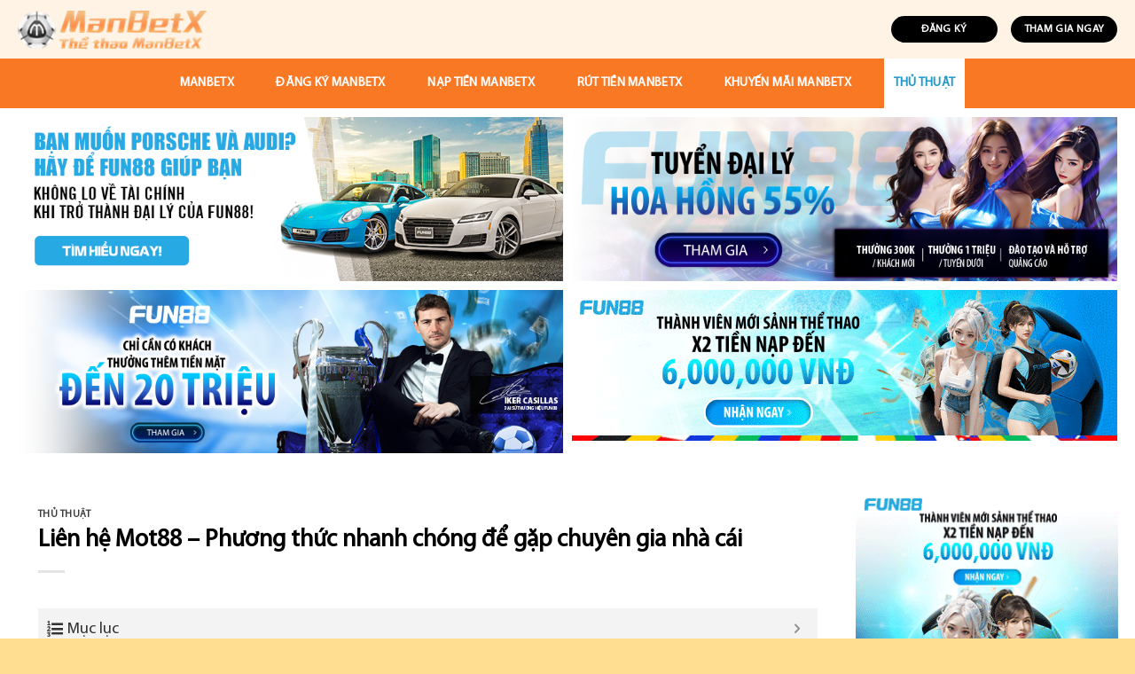

--- FILE ---
content_type: text/html; charset=UTF-8
request_url: https://manbetxclub.com/lien-he-mot88/
body_size: 23650
content:
<!DOCTYPE html>
<!--[if IE 9 ]> <html lang="vi" prefix="og: https://ogp.me/ns#" class="ie9 loading-site no-js"> <![endif]-->
<!--[if IE 8 ]> <html lang="vi" prefix="og: https://ogp.me/ns#" class="ie8 loading-site no-js"> <![endif]-->
<!--[if (gte IE 9)|!(IE)]><!--><html lang="vi" prefix="og: https://ogp.me/ns#" class="loading-site no-js"> <!--<![endif]-->
<head>
	<meta charset="UTF-8" />
	<link rel="profile" href="https://gmpg.org/xfn/11" />
	<link rel="pingback" href="https://manbetxclub.com/xmlrpc.php" />

	<script>(function(html){html.className = html.className.replace(/\bno-js\b/,'js')})(document.documentElement);</script>
<meta name="viewport" content="width=device-width, initial-scale=1, maximum-scale=1" />
<!-- Search Engine Optimization by Rank Math - https://s.rankmath.com/home -->
<title>Liên hệ Mot88 - Phương thức nhanh chóng để gặp chuyên gia nhà cái</title>
<meta name="description" content="Bạn đang tham gia tại nhà cái uy tín Mot88. Nhưng khi có thắc mắc vẫn chưa biết cách liên hệ Mot88 để được tư vấn như nào? Vậy thì bài viết sau sẽ giải đáp."/>
<meta name="robots" content="index, follow, max-snippet:-1, max-video-preview:-1, max-image-preview:large"/>
<link rel="canonical" href="https://manbetxclub.com/lien-he-mot88/" />
<meta property="og:locale" content="vi_VN" />
<meta property="og:type" content="article" />
<meta property="og:title" content="Liên hệ Mot88 - Phương thức nhanh chóng để gặp chuyên gia nhà cái" />
<meta property="og:description" content="Bạn đang tham gia tại nhà cái uy tín Mot88. Nhưng khi có thắc mắc vẫn chưa biết cách liên hệ Mot88 để được tư vấn như nào? Vậy thì bài viết sau sẽ giải đáp." />
<meta property="og:url" content="https://manbetxclub.com/lien-he-mot88/" />
<meta property="og:site_name" content="ManBetx Club" />
<meta property="article:section" content="Thủ Thuật" />
<meta property="og:updated_time" content="2022-12-27T14:16:02+07:00" />
<meta property="og:image" content="https://manbetxclub.com/wp-content/uploads/2022/12/Cach-thuc-lien-he-Mot88-nhan-duoc-su-ho-tro-nhiet-tinh.jpg" />
<meta property="og:image:secure_url" content="https://manbetxclub.com/wp-content/uploads/2022/12/Cach-thuc-lien-he-Mot88-nhan-duoc-su-ho-tro-nhiet-tinh.jpg" />
<meta property="og:image:width" content="805" />
<meta property="og:image:height" content="401" />
<meta property="og:image:alt" content="Cách thức liên hệ Mot88 nhận được sự hỗ trợ nhiệt tình" />
<meta property="og:image:type" content="image/jpeg" />
<meta property="article:published_time" content="2022-12-27T14:15:44+07:00" />
<meta property="article:modified_time" content="2022-12-27T14:16:02+07:00" />
<meta name="twitter:card" content="summary_large_image" />
<meta name="twitter:title" content="Liên hệ Mot88 - Phương thức nhanh chóng để gặp chuyên gia nhà cái" />
<meta name="twitter:description" content="Bạn đang tham gia tại nhà cái uy tín Mot88. Nhưng khi có thắc mắc vẫn chưa biết cách liên hệ Mot88 để được tư vấn như nào? Vậy thì bài viết sau sẽ giải đáp." />
<meta name="twitter:image" content="https://manbetxclub.com/wp-content/uploads/2022/12/Cach-thuc-lien-he-Mot88-nhan-duoc-su-ho-tro-nhiet-tinh.jpg" />
<meta name="twitter:label1" content="Written by" />
<meta name="twitter:data1" content="manbetx" />
<meta name="twitter:label2" content="Time to read" />
<meta name="twitter:data2" content="11 minutes" />
<script type="application/ld+json" class="rank-math-schema">{"@context":"https://schema.org","@graph":[{"@type":["Person","Organization"],"@id":"https://manbetxclub.com/#person","name":"manbetx"},{"@type":"WebSite","@id":"https://manbetxclub.com/#website","url":"https://manbetxclub.com","name":"manbetx","publisher":{"@id":"https://manbetxclub.com/#person"},"inLanguage":"vi"},{"@type":"ImageObject","@id":"https://manbetxclub.com/wp-content/uploads/2022/12/Cach-thuc-lien-he-Mot88-nhan-duoc-su-ho-tro-nhiet-tinh.jpg","url":"https://manbetxclub.com/wp-content/uploads/2022/12/Cach-thuc-lien-he-Mot88-nhan-duoc-su-ho-tro-nhiet-tinh.jpg","width":"805","height":"401","caption":"C\u00e1ch th\u1ee9c li\u00ean h\u1ec7 Mot88 nh\u1eadn \u0111\u01b0\u1ee3c s\u1ef1 h\u1ed7 tr\u1ee3 nhi\u1ec7t t\u00ecnh","inLanguage":"vi"},{"@type":"Person","@id":"https://manbetxclub.com/author/manbetx/","name":"manbetx","url":"https://manbetxclub.com/author/manbetx/","image":{"@type":"ImageObject","@id":"https://secure.gravatar.com/avatar/4b8ac9f5266e39427c533f638831cb38?s=96&amp;d=mm&amp;r=g","url":"https://secure.gravatar.com/avatar/4b8ac9f5266e39427c533f638831cb38?s=96&amp;d=mm&amp;r=g","caption":"manbetx","inLanguage":"vi"}},{"@type":"WebPage","@id":"https://manbetxclub.com/lien-he-mot88/#webpage","url":"https://manbetxclub.com/lien-he-mot88/","name":"Li\u00ean h\u1ec7 Mot88 - Ph\u01b0\u01a1ng th\u1ee9c nhanh ch\u00f3ng \u0111\u1ec3 g\u1eb7p chuy\u00ean gia nh\u00e0 c\u00e1i","datePublished":"2022-12-27T14:15:44+07:00","dateModified":"2022-12-27T14:16:02+07:00","author":{"@id":"https://manbetxclub.com/author/manbetx/"},"isPartOf":{"@id":"https://manbetxclub.com/#website"},"primaryImageOfPage":{"@id":"https://manbetxclub.com/wp-content/uploads/2022/12/Cach-thuc-lien-he-Mot88-nhan-duoc-su-ho-tro-nhiet-tinh.jpg"},"inLanguage":"vi"},{"@type":"BlogPosting","headline":"Li\u00ean h\u1ec7 Mot88 - Ph\u01b0\u01a1ng th\u1ee9c nhanh ch\u00f3ng \u0111\u1ec3 g\u1eb7p chuy\u00ean gia nh\u00e0 c\u00e1i","keywords":"Li\u00ean h\u1ec7 Mot88","datePublished":"2022-12-27T14:15:44+07:00","dateModified":"2022-12-27T14:16:02+07:00","author":{"@id":"https://manbetxclub.com/author/manbetx/"},"publisher":{"@id":"https://manbetxclub.com/#person"},"description":"B\u1ea1n \u0111ang tham gia t\u1ea1i nh\u00e0 c\u00e1i uy t\u00edn Mot88. Nh\u01b0ng khi c\u00f3 th\u1eafc m\u1eafc v\u1eabn ch\u01b0a bi\u1ebft c\u00e1ch li\u00ean h\u1ec7 Mot88 \u0111\u1ec3 \u0111\u01b0\u1ee3c t\u01b0 v\u1ea5n nh\u01b0 n\u00e0o? V\u1eady th\u00ec b\u00e0i vi\u1ebft sau s\u1ebd gi\u1ea3i \u0111\u00e1p.","name":"Li\u00ean h\u1ec7 Mot88 - Ph\u01b0\u01a1ng th\u1ee9c nhanh ch\u00f3ng \u0111\u1ec3 g\u1eb7p chuy\u00ean gia nh\u00e0 c\u00e1i","@id":"https://manbetxclub.com/lien-he-mot88/#richSnippet","isPartOf":{"@id":"https://manbetxclub.com/lien-he-mot88/#webpage"},"image":{"@id":"https://manbetxclub.com/wp-content/uploads/2022/12/Cach-thuc-lien-he-Mot88-nhan-duoc-su-ho-tro-nhiet-tinh.jpg"},"inLanguage":"vi","mainEntityOfPage":{"@id":"https://manbetxclub.com/lien-he-mot88/#webpage"}}]}</script>
<!-- /Rank Math WordPress SEO plugin -->

<link rel='dns-prefetch' href='//cdn.jsdelivr.net' />
<link rel='dns-prefetch' href='//fonts.googleapis.com' />
<link rel='dns-prefetch' href='//s.w.org' />
<link rel="alternate" type="application/rss+xml" title="Dòng thông tin ManBetx Club &raquo;" href="https://manbetxclub.com/feed/" />
<link rel="alternate" type="application/rss+xml" title="Dòng phản hồi ManBetx Club &raquo;" href="https://manbetxclub.com/comments/feed/" />
<link rel="alternate" type="application/rss+xml" title="ManBetx Club &raquo; Liên hệ Mot88 &#8211; Phương thức nhanh chóng để gặp chuyên gia nhà cái Dòng phản hồi" href="https://manbetxclub.com/lien-he-mot88/feed/" />
<link rel="prefetch" href="https://manbetxclub.com/wp-content/themes/flatsome/assets/js/chunk.countup.fe2c1016.js" />
<link rel="prefetch" href="https://manbetxclub.com/wp-content/themes/flatsome/assets/js/chunk.sticky-sidebar.a58a6557.js" />
<link rel="prefetch" href="https://manbetxclub.com/wp-content/themes/flatsome/assets/js/chunk.tooltips.29144c1c.js" />
<link rel="prefetch" href="https://manbetxclub.com/wp-content/themes/flatsome/assets/js/chunk.vendors-popups.947eca5c.js" />
<link rel="prefetch" href="https://manbetxclub.com/wp-content/themes/flatsome/assets/js/chunk.vendors-slider.f0d2cbc9.js" />
<script type="text/javascript">
window._wpemojiSettings = {"baseUrl":"https:\/\/s.w.org\/images\/core\/emoji\/13.1.0\/72x72\/","ext":".png","svgUrl":"https:\/\/s.w.org\/images\/core\/emoji\/13.1.0\/svg\/","svgExt":".svg","source":{"concatemoji":"https:\/\/manbetxclub.com\/wp-includes\/js\/wp-emoji-release.min.js?ver=5.9.12"}};
/*! This file is auto-generated */
!function(e,a,t){var n,r,o,i=a.createElement("canvas"),p=i.getContext&&i.getContext("2d");function s(e,t){var a=String.fromCharCode;p.clearRect(0,0,i.width,i.height),p.fillText(a.apply(this,e),0,0);e=i.toDataURL();return p.clearRect(0,0,i.width,i.height),p.fillText(a.apply(this,t),0,0),e===i.toDataURL()}function c(e){var t=a.createElement("script");t.src=e,t.defer=t.type="text/javascript",a.getElementsByTagName("head")[0].appendChild(t)}for(o=Array("flag","emoji"),t.supports={everything:!0,everythingExceptFlag:!0},r=0;r<o.length;r++)t.supports[o[r]]=function(e){if(!p||!p.fillText)return!1;switch(p.textBaseline="top",p.font="600 32px Arial",e){case"flag":return s([127987,65039,8205,9895,65039],[127987,65039,8203,9895,65039])?!1:!s([55356,56826,55356,56819],[55356,56826,8203,55356,56819])&&!s([55356,57332,56128,56423,56128,56418,56128,56421,56128,56430,56128,56423,56128,56447],[55356,57332,8203,56128,56423,8203,56128,56418,8203,56128,56421,8203,56128,56430,8203,56128,56423,8203,56128,56447]);case"emoji":return!s([10084,65039,8205,55357,56613],[10084,65039,8203,55357,56613])}return!1}(o[r]),t.supports.everything=t.supports.everything&&t.supports[o[r]],"flag"!==o[r]&&(t.supports.everythingExceptFlag=t.supports.everythingExceptFlag&&t.supports[o[r]]);t.supports.everythingExceptFlag=t.supports.everythingExceptFlag&&!t.supports.flag,t.DOMReady=!1,t.readyCallback=function(){t.DOMReady=!0},t.supports.everything||(n=function(){t.readyCallback()},a.addEventListener?(a.addEventListener("DOMContentLoaded",n,!1),e.addEventListener("load",n,!1)):(e.attachEvent("onload",n),a.attachEvent("onreadystatechange",function(){"complete"===a.readyState&&t.readyCallback()})),(n=t.source||{}).concatemoji?c(n.concatemoji):n.wpemoji&&n.twemoji&&(c(n.twemoji),c(n.wpemoji)))}(window,document,window._wpemojiSettings);
</script>
<style type="text/css">
img.wp-smiley,
img.emoji {
	display: inline !important;
	border: none !important;
	box-shadow: none !important;
	height: 1em !important;
	width: 1em !important;
	margin: 0 0.07em !important;
	vertical-align: -0.1em !important;
	background: none !important;
	padding: 0 !important;
}
</style>
	<style id='wp-block-library-inline-css' type='text/css'>
:root{--wp-admin-theme-color:#007cba;--wp-admin-theme-color--rgb:0,124,186;--wp-admin-theme-color-darker-10:#006ba1;--wp-admin-theme-color-darker-10--rgb:0,107,161;--wp-admin-theme-color-darker-20:#005a87;--wp-admin-theme-color-darker-20--rgb:0,90,135;--wp-admin-border-width-focus:2px}@media (-webkit-min-device-pixel-ratio:2),(min-resolution:192dpi){:root{--wp-admin-border-width-focus:1.5px}}:root{--wp--preset--font-size--normal:16px;--wp--preset--font-size--huge:42px}:root .has-very-light-gray-background-color{background-color:#eee}:root .has-very-dark-gray-background-color{background-color:#313131}:root .has-very-light-gray-color{color:#eee}:root .has-very-dark-gray-color{color:#313131}:root .has-vivid-green-cyan-to-vivid-cyan-blue-gradient-background{background:linear-gradient(135deg,#00d084,#0693e3)}:root .has-purple-crush-gradient-background{background:linear-gradient(135deg,#34e2e4,#4721fb 50%,#ab1dfe)}:root .has-hazy-dawn-gradient-background{background:linear-gradient(135deg,#faaca8,#dad0ec)}:root .has-subdued-olive-gradient-background{background:linear-gradient(135deg,#fafae1,#67a671)}:root .has-atomic-cream-gradient-background{background:linear-gradient(135deg,#fdd79a,#004a59)}:root .has-nightshade-gradient-background{background:linear-gradient(135deg,#330968,#31cdcf)}:root .has-midnight-gradient-background{background:linear-gradient(135deg,#020381,#2874fc)}.has-regular-font-size{font-size:1em}.has-larger-font-size{font-size:2.625em}.has-normal-font-size{font-size:var(--wp--preset--font-size--normal)}.has-huge-font-size{font-size:var(--wp--preset--font-size--huge)}.has-text-align-center{text-align:center}.has-text-align-left{text-align:left}.has-text-align-right{text-align:right}#end-resizable-editor-section{display:none}.aligncenter{clear:both}.items-justified-left{justify-content:flex-start}.items-justified-center{justify-content:center}.items-justified-right{justify-content:flex-end}.items-justified-space-between{justify-content:space-between}.screen-reader-text{border:0;clip:rect(1px,1px,1px,1px);-webkit-clip-path:inset(50%);clip-path:inset(50%);height:1px;margin:-1px;overflow:hidden;padding:0;position:absolute;width:1px;word-wrap:normal!important}.screen-reader-text:focus{background-color:#ddd;clip:auto!important;-webkit-clip-path:none;clip-path:none;color:#444;display:block;font-size:1em;height:auto;left:5px;line-height:normal;padding:15px 23px 14px;text-decoration:none;top:5px;width:auto;z-index:100000}html :where(img[class*=wp-image-]){height:auto;max-width:100%}
</style>
<link rel='stylesheet' id='contact-form-7-css'  href='https://manbetxclub.com/wp-content/plugins/contact-form-7/includes/css/styles.css?ver=5.5.6' type='text/css' media='all' />
<link rel='stylesheet' id='fixedtoc-style-css'  href='https://manbetxclub.com/wp-content/plugins/fixed-toc/frontend/assets/css/ftoc.min.css?ver=3.1.22' type='text/css' media='all' />
<style id='fixedtoc-style-inline-css' type='text/css'>
.ftwp-in-post#ftwp-container-outer { height: auto; } #ftwp-container.ftwp-wrap #ftwp-contents { width: 250px; height: auto; } .ftwp-in-post#ftwp-container-outer #ftwp-contents { height: auto; } .ftwp-in-post#ftwp-container-outer.ftwp-float-none #ftwp-contents { width: 1000px; } #ftwp-container.ftwp-wrap #ftwp-trigger { width: 50px; height: 50px; font-size: 30px; } #ftwp-container #ftwp-trigger.ftwp-border-medium { font-size: 29px; } #ftwp-container.ftwp-wrap #ftwp-header { font-size: 18px; font-family: inherit; } #ftwp-container.ftwp-wrap #ftwp-header-title { font-weight: normal; } #ftwp-container.ftwp-wrap #ftwp-list { font-size: 14px; font-family: inherit; } #ftwp-container #ftwp-list.ftwp-liststyle-decimal .ftwp-anchor::before { font-size: 14px; } #ftwp-container #ftwp-list.ftwp-strong-first>.ftwp-item>.ftwp-anchor .ftwp-text { font-size: 15.4px; } #ftwp-container #ftwp-list.ftwp-strong-first.ftwp-liststyle-decimal>.ftwp-item>.ftwp-anchor::before { font-size: 15.4px; } #ftwp-container.ftwp-wrap #ftwp-trigger { color: #333; background: rgba(243,243,243,0.95); } #ftwp-container.ftwp-wrap #ftwp-trigger { border-color: rgba(51,51,51,0.95); } #ftwp-container.ftwp-wrap #ftwp-header { color: #333; background: rgba(243,243,243,0.95); } #ftwp-container.ftwp-wrap #ftwp-contents:hover #ftwp-header { background: #f3f3f3; } #ftwp-container.ftwp-wrap #ftwp-list { color: #333; background: rgba(243,243,243,0.95); } #ftwp-container.ftwp-wrap #ftwp-contents:hover #ftwp-list { background: #f3f3f3; } #ftwp-container.ftwp-wrap #ftwp-list .ftwp-anchor:hover { color: #00A368; } #ftwp-container.ftwp-wrap #ftwp-list .ftwp-anchor:focus, #ftwp-container.ftwp-wrap #ftwp-list .ftwp-active, #ftwp-container.ftwp-wrap #ftwp-list .ftwp-active:hover { color: #fff; } #ftwp-container.ftwp-wrap #ftwp-list .ftwp-text::before { background: rgba(221,51,51,0.95); } .ftwp-heading-target::before { background: rgba(221,51,51,0.95); }
</style>
<link rel='stylesheet' id='flatsome-main-css'  href='https://manbetxclub.com/wp-content/themes/flatsome/assets/css/flatsome.css?ver=3.15.3' type='text/css' media='all' />
<style id='flatsome-main-inline-css' type='text/css'>
@font-face {
				font-family: "fl-icons";
				font-display: block;
				src: url(https://manbetxclub.com/wp-content/themes/flatsome/assets/css/icons/fl-icons.eot?v=3.15.3);
				src:
					url(https://manbetxclub.com/wp-content/themes/flatsome/assets/css/icons/fl-icons.eot#iefix?v=3.15.3) format("embedded-opentype"),
					url(https://manbetxclub.com/wp-content/themes/flatsome/assets/css/icons/fl-icons.woff2?v=3.15.3) format("woff2"),
					url(https://manbetxclub.com/wp-content/themes/flatsome/assets/css/icons/fl-icons.ttf?v=3.15.3) format("truetype"),
					url(https://manbetxclub.com/wp-content/themes/flatsome/assets/css/icons/fl-icons.woff?v=3.15.3) format("woff"),
					url(https://manbetxclub.com/wp-content/themes/flatsome/assets/css/icons/fl-icons.svg?v=3.15.3#fl-icons) format("svg");
			}
</style>
<link rel='stylesheet' id='flatsome-style-css'  href='https://manbetxclub.com/wp-content/themes/flatsome-child/style.css?ver=3.0' type='text/css' media='all' />
<link rel='stylesheet' id='ads-style-css'  href='https://manbetxclub.com/wp-content/plugins/ads-sv-group/css/ads.css?ver=5.9.12' type='text/css' media='all' />
<link rel='stylesheet' id='flatsome-googlefonts-css'  href='//fonts.googleapis.com/css?family=%3Aregular%2C%2C%2C%2C&#038;display=swap&#038;ver=3.9' type='text/css' media='all' />
<script type='text/javascript' src='https://manbetxclub.com/wp-includes/js/jquery/jquery.min.js?ver=3.6.0' id='jquery-core-js'></script>
<script type='text/javascript' src='https://manbetxclub.com/wp-includes/js/jquery/jquery-migrate.min.js?ver=3.3.2' id='jquery-migrate-js'></script>
<link rel="https://api.w.org/" href="https://manbetxclub.com/wp-json/" /><link rel="alternate" type="application/json" href="https://manbetxclub.com/wp-json/wp/v2/posts/3365" /><link rel="EditURI" type="application/rsd+xml" title="RSD" href="https://manbetxclub.com/xmlrpc.php?rsd" />
<link rel="wlwmanifest" type="application/wlwmanifest+xml" href="https://manbetxclub.com/wp-includes/wlwmanifest.xml" /> 
<meta name="generator" content="WordPress 5.9.12" />
<link rel='shortlink' href='https://manbetxclub.com/?p=3365' />
<link rel="alternate" type="application/json+oembed" href="https://manbetxclub.com/wp-json/oembed/1.0/embed?url=https%3A%2F%2Fmanbetxclub.com%2Flien-he-mot88%2F" />
<link rel="alternate" type="text/xml+oembed" href="https://manbetxclub.com/wp-json/oembed/1.0/embed?url=https%3A%2F%2Fmanbetxclub.com%2Flien-he-mot88%2F&#038;format=xml" />
<meta name="google-site-verification" content="2qpAoVFIpING_xRiGUG2uPOlpTEE0OhX20I5HOO_H_4" />
<!-- Google tag (gtag.js) -->
<script async src="https://www.googletagmanager.com/gtag/js?id=G-43W8F23EW9"></script>
<script>
  window.dataLayer = window.dataLayer || [];
  function gtag(){dataLayer.push(arguments);}
  gtag('js', new Date());

  gtag('config', 'G-43W8F23EW9');
</script>
<script type="application/ld+json">
{
  "@context": "https://schema.org",
  "@type": "Casino",
  "name": "ManBetx",
  "alternateName": "ManBetx Club | Link Vào Nhà Cái ManBetx Chính Thức Mới Nhất",
  "@id": "https://manbetxclub.com/",
"url":"https://manbetxclub.com/",
  "logo": "https://manbetxclub.com/wp-content/uploads/2022/04/logo-manbetx.png",
  "image": "https://manbetxclub.com/wp-content/uploads/2022/04/logo-manbetx.png",
  "description": "Nhà cái Manbetx hội tụ rất nhiều ưu điểm để trở thành sân chơi cá cược hàng đầu. Vì thế bạn có thể tin tưởng đăng ký tài khoản Manbetx tham gia trải nghiệm tại manbetxclub.com",
  "telephone": "0961321847",
  "address": {
    "@type": "PostalAddress",
    "streetAddress": "200 Cao Đạt, Phường 1, Quận 5, Thành phố Hồ Chí Minh 72708",
    "addressLocality": "Quận 5",
	"addressRegion": "Hồ Chí Minh",
    "postalCode": "700000",
    "addressCountry": "VN"
  },
  "sameAs": [
    "https://manbetxclub.blogspot.com/2022/05/manbetx-club-link-vao-nha-cai-manbetx.html",
    "https://www.linkedin.com/in/manbetxclub",
	"https://www.youtube.com/channel/UCIm9cFmVjFXmqhdSOjjb5Hw/about",
	"https://www.pinterest.com/manbetxclub",
	"https://manbetxclub.tumblr.com/",
	"https://500px.com/p/manbetxclub",
	"https://www.goodreads.com/manbetxclub",
    "https://www.flickr.com/people/manbetxclub/",
	"https://dribbble.com/manbetxclub/about",
	"https://angel.co/u/manbetxclub",
	"https://manbetxclub.wordpress.com/",
	"https://en.gravatar.com/manbetxclub"
  ]
}
</script>
<script type="application/ld+json">
{
  "@context": "https://schema.org/",
  "@type": "Person",
  "name": "Tạ Lâm Vũ",
  "url": "https://manbetxclub.com/",
  "image": "https://secure.gravatar.com/avatar/23562bcd7aa0aa61af8b6f91b3d49c73",
  "sameAs": [
    "https://500px.com/p/talamvu",
    "https://www.youtube.com/channel/UCp_GmCpeeqGjuk4sJc52uLw/about",
    "https://talamvu.blogspot.com/",
    "https://draft.blogger.com/profile/07141690916277631240",
    "https://talamvu.wordpress.com/",
    "https://vi.gravatar.com/talamvu",
    "https://www.pinterest.com/talamvumanbetxclub",
    "https://www.goodreads.com/talamvu",
    "https://www.twitch.tv/talamvu",
    "https://www.behance.net/talamvu",
    "https://www.kickstarter.com/profile/talamvu/about"
  ],
  "jobTitle": "founder ceo",
  "worksFor": {
    "@type": "Casino",
    "name": "manbetxclub.com"
  }  
}
</script>
<style>.bg{opacity: 0; transition: opacity 1s; -webkit-transition: opacity 1s;} .bg-loaded{opacity: 1;}</style><!--[if IE]><link rel="stylesheet" type="text/css" href="https://manbetxclub.com/wp-content/themes/flatsome/assets/css/ie-fallback.css"><script src="//cdnjs.cloudflare.com/ajax/libs/html5shiv/3.6.1/html5shiv.js"></script><script>var head = document.getElementsByTagName('head')[0],style = document.createElement('style');style.type = 'text/css';style.styleSheet.cssText = ':before,:after{content:none !important';head.appendChild(style);setTimeout(function(){head.removeChild(style);}, 0);</script><script src="https://manbetxclub.com/wp-content/themes/flatsome/assets/libs/ie-flexibility.js"></script><![endif]--><link rel="icon" href="https://manbetxclub.com/wp-content/uploads/2022/04/favicon-manbetx.ico" sizes="32x32" />
<link rel="icon" href="https://manbetxclub.com/wp-content/uploads/2022/04/favicon-manbetx.ico" sizes="192x192" />
<link rel="apple-touch-icon" href="https://manbetxclub.com/wp-content/uploads/2022/04/favicon-manbetx.ico" />
<meta name="msapplication-TileImage" content="https://manbetxclub.com/wp-content/uploads/2022/04/favicon-manbetx.ico" />
<style id="custom-css" type="text/css">:root {--primary-color: #25aae1;}html{background-color:#ffde92!important;}.full-width .ubermenu-nav, .container, .row{max-width: 1270px}.row.row-collapse{max-width: 1240px}.row.row-small{max-width: 1262.5px}.row.row-large{max-width: 1300px}.sticky-add-to-cart--active, #wrapper,#main,#main.dark{background-color: #ffffff}.header-main{height: 66px}#logo img{max-height: 66px}#logo{width:213px;}.header-bottom{min-height: 56px}.header-top{min-height: 30px}.transparent .header-main{height: 265px}.transparent #logo img{max-height: 265px}.has-transparent + .page-title:first-of-type,.has-transparent + #main > .page-title,.has-transparent + #main > div > .page-title,.has-transparent + #main .page-header-wrapper:first-of-type .page-title{padding-top: 315px;}.header.show-on-scroll,.stuck .header-main{height:45px!important}.stuck #logo img{max-height: 45px!important}.search-form{ width: 100%;}.header-bg-color {background-color: #fff3e5}.header-bottom {background-color: #f97824}.top-bar-nav > li > a{line-height: 16px }.header-main .nav > li > a{line-height: 16px }.header-bottom-nav > li > a{line-height: 56px }@media (max-width: 549px) {.header-main{height: 70px}#logo img{max-height: 70px}}.main-menu-overlay{background-color: #1e73be}.nav-dropdown{font-size:95%}.header-top{background-color:#471657!important;}/* Color */.accordion-title.active, .has-icon-bg .icon .icon-inner,.logo a, .primary.is-underline, .primary.is-link, .badge-outline .badge-inner, .nav-outline > li.active> a,.nav-outline >li.active > a, .cart-icon strong,[data-color='primary'], .is-outline.primary{color: #25aae1;}/* Color !important */[data-text-color="primary"]{color: #25aae1!important;}/* Background Color */[data-text-bg="primary"]{background-color: #25aae1;}/* Background */.scroll-to-bullets a,.featured-title, .label-new.menu-item > a:after, .nav-pagination > li > .current,.nav-pagination > li > span:hover,.nav-pagination > li > a:hover,.has-hover:hover .badge-outline .badge-inner,button[type="submit"], .button.wc-forward:not(.checkout):not(.checkout-button), .button.submit-button, .button.primary:not(.is-outline),.featured-table .title,.is-outline:hover, .has-icon:hover .icon-label,.nav-dropdown-bold .nav-column li > a:hover, .nav-dropdown.nav-dropdown-bold > li > a:hover, .nav-dropdown-bold.dark .nav-column li > a:hover, .nav-dropdown.nav-dropdown-bold.dark > li > a:hover, .header-vertical-menu__opener ,.is-outline:hover, .tagcloud a:hover,.grid-tools a, input[type='submit']:not(.is-form), .box-badge:hover .box-text, input.button.alt,.nav-box > li > a:hover,.nav-box > li.active > a,.nav-pills > li.active > a ,.current-dropdown .cart-icon strong, .cart-icon:hover strong, .nav-line-bottom > li > a:before, .nav-line-grow > li > a:before, .nav-line > li > a:before,.banner, .header-top, .slider-nav-circle .flickity-prev-next-button:hover svg, .slider-nav-circle .flickity-prev-next-button:hover .arrow, .primary.is-outline:hover, .button.primary:not(.is-outline), input[type='submit'].primary, input[type='submit'].primary, input[type='reset'].button, input[type='button'].primary, .badge-inner{background-color: #25aae1;}/* Border */.nav-vertical.nav-tabs > li.active > a,.scroll-to-bullets a.active,.nav-pagination > li > .current,.nav-pagination > li > span:hover,.nav-pagination > li > a:hover,.has-hover:hover .badge-outline .badge-inner,.accordion-title.active,.featured-table,.is-outline:hover, .tagcloud a:hover,blockquote, .has-border, .cart-icon strong:after,.cart-icon strong,.blockUI:before, .processing:before,.loading-spin, .slider-nav-circle .flickity-prev-next-button:hover svg, .slider-nav-circle .flickity-prev-next-button:hover .arrow, .primary.is-outline:hover{border-color: #25aae1}.nav-tabs > li.active > a{border-top-color: #25aae1}.widget_shopping_cart_content .blockUI.blockOverlay:before { border-left-color: #25aae1 }.woocommerce-checkout-review-order .blockUI.blockOverlay:before { border-left-color: #25aae1 }/* Fill */.slider .flickity-prev-next-button:hover svg,.slider .flickity-prev-next-button:hover .arrow{fill: #25aae1;}/* Background Color */[data-icon-label]:after, .secondary.is-underline:hover,.secondary.is-outline:hover,.icon-label,.button.secondary:not(.is-outline),.button.alt:not(.is-outline), .badge-inner.on-sale, .button.checkout, .single_add_to_cart_button, .current .breadcrumb-step{ background-color:#fcb900; }[data-text-bg="secondary"]{background-color: #fcb900;}/* Color */.secondary.is-underline,.secondary.is-link, .secondary.is-outline,.stars a.active, .star-rating:before, .woocommerce-page .star-rating:before,.star-rating span:before, .color-secondary{color: #fcb900}/* Color !important */[data-text-color="secondary"]{color: #fcb900!important;}/* Border */.secondary.is-outline:hover{border-color:#fcb900}.success.is-underline:hover,.success.is-outline:hover,.success{background-color: #2ecc71}.success-color, .success.is-link, .success.is-outline{color: #2ecc71;}.success-border{border-color: #2ecc71!important;}/* Color !important */[data-text-color="success"]{color: #2ecc71!important;}/* Background Color */[data-text-bg="success"]{background-color: #2ecc71;}.alert.is-underline:hover,.alert.is-outline:hover,.alert{background-color: #e00404}.alert.is-link, .alert.is-outline, .color-alert{color: #e00404;}/* Color !important */[data-text-color="alert"]{color: #e00404!important;}/* Background Color */[data-text-bg="alert"]{background-color: #e00404;}body{font-size: 100%;}@media screen and (max-width: 549px){body{font-size: 100%;}}body{color: #0a0a0a}h1,h2,h3,h4,h5,h6,.heading-font{color: #000000;}.breadcrumbs{text-transform: none;}button,.button{text-transform: none;}.section-title span{text-transform: none;}h3.widget-title,span.widget-title{text-transform: none;}.header:not(.transparent) .header-nav-main.nav > li > a {color: #222222;}.header:not(.transparent) .header-bottom-nav.nav > li > a{color: #ffffff;}.header:not(.transparent) .header-bottom-nav.nav > li > a:hover,.header:not(.transparent) .header-bottom-nav.nav > li.active > a,.header:not(.transparent) .header-bottom-nav.nav > li.current > a,.header:not(.transparent) .header-bottom-nav.nav > li > a.active,.header:not(.transparent) .header-bottom-nav.nav > li > a.current{color: #ffffff;}.header-bottom-nav.nav-line-bottom > li > a:before,.header-bottom-nav.nav-line-grow > li > a:before,.header-bottom-nav.nav-line > li > a:before,.header-bottom-nav.nav-box > li > a:hover,.header-bottom-nav.nav-box > li.active > a,.header-bottom-nav.nav-pills > li > a:hover,.header-bottom-nav.nav-pills > li.active > a{color:#FFF!important;background-color: #ffffff;}a{color: #0a0a0a;}a:hover{color: #111111;}.tagcloud a:hover{border-color: #111111;background-color: #111111;}.footer-1{background-color: #2b2b2b}.absolute-footer, html{background-color: #23282d}.label-new.menu-item > a:after{content:"New";}.label-hot.menu-item > a:after{content:"Hot";}.label-sale.menu-item > a:after{content:"Sale";}.label-popular.menu-item > a:after{content:"Popular";}</style>		<style type="text/css" id="wp-custom-css">
			.my-button-ads {
        display: flex;
        align-items: center;
        justify-content: center;
    }
    .my-button-ads .btn {
        background-color: #000;
        min-width: 120px;
        border-radius: 99px;
        color: #fff;
        display: inline-flex;
        align-items: center;
        justify-content: center;
        position: relative;
        font-size: .75em;
        letter-spacing: .03em;
        cursor: pointer;
        font-weight: bolder;
        text-align: center;
        text-decoration: none;
        vertical-align: middle;
        margin-top: 0;
        margin-right: 0;
        text-shadow: none;
        line-height: 2.4em;
        min-height: 2.5em;
        padding: 0 1.2em;
        max-width: 100%;
        transition: transform .3s,border .3s,background .3s,box-shadow .3s,opacity .3s,color .3s;
        text-rendering: optimizeLegibility;
        box-sizing: border-box;
white-space: nowrap;
    }
    .my-button-ads .btn:not(:last-child) {
        margin-right: 15px;
    }
   
    .my-button-ads .btn:hover{
        box-shadow: inset 0 0 0 100px rgba(0,0,0,.2);
    }
.mobile-nav a {
	color: #000 !important;
}
@media (max-width: 676px) {
.my-ads {padding: 0 15px }
.my-button-ads .btn {
	min-width: 90px;
}
.my-button-ads .btn:not(:last-child) {
        margin-right: 10px;
    }
.my-button-ads .btn:not(:last-child):before {
right: -13px}
}
.textwidget .custom-list li strong {
	display: inline-block
}
.textwidget .custom-list li ul {
	margin: 0 !important;
		padding-left: 15px;
}
.textwidget .custom-list li {
	padding: 3px 0;
}
.textwidget .custom-list li ul li {
	list-style-type: circle;
    border-bottom: 0 !important;
    margin-bottom: 0 !important;
    padding: 0 0 4px 0 !important;
    overflow: unset !important;
}

.textwidget .custom-list li a ,.textwidget .custom-list li ul li a {
	color:blue
}
.textwidget .custom-list li ul li a:before {
	display: none
}
#bottom {
	padding: 10px 0;
}
.link-title {
	display:flex;
	gap: 10px;
padding:10px 0;	align-items: center;
	width: 100%;
	flex-wrap: wrap;
	justify-content: center
}
.link-title .my-link-ads:not(:last-child):after {
	content: "|";
	display: inline-block;
	color: #f1f1f1
}
.link-title .my-link-ads a {
	color: #f1f1f1
}		</style>
		</head>

<body class="post-template-default single single-post postid-3365 single-format-standard full-width lightbox mobile-submenu-toggle has-ftoc">

<svg xmlns="http://www.w3.org/2000/svg" viewBox="0 0 0 0" width="0" height="0" focusable="false" role="none" style="visibility: hidden; position: absolute; left: -9999px; overflow: hidden;" ><defs><filter id="wp-duotone-dark-grayscale"><feColorMatrix color-interpolation-filters="sRGB" type="matrix" values=" .299 .587 .114 0 0 .299 .587 .114 0 0 .299 .587 .114 0 0 .299 .587 .114 0 0 " /><feComponentTransfer color-interpolation-filters="sRGB" ><feFuncR type="table" tableValues="0 0.49803921568627" /><feFuncG type="table" tableValues="0 0.49803921568627" /><feFuncB type="table" tableValues="0 0.49803921568627" /><feFuncA type="table" tableValues="1 1" /></feComponentTransfer><feComposite in2="SourceGraphic" operator="in" /></filter></defs></svg><svg xmlns="http://www.w3.org/2000/svg" viewBox="0 0 0 0" width="0" height="0" focusable="false" role="none" style="visibility: hidden; position: absolute; left: -9999px; overflow: hidden;" ><defs><filter id="wp-duotone-grayscale"><feColorMatrix color-interpolation-filters="sRGB" type="matrix" values=" .299 .587 .114 0 0 .299 .587 .114 0 0 .299 .587 .114 0 0 .299 .587 .114 0 0 " /><feComponentTransfer color-interpolation-filters="sRGB" ><feFuncR type="table" tableValues="0 1" /><feFuncG type="table" tableValues="0 1" /><feFuncB type="table" tableValues="0 1" /><feFuncA type="table" tableValues="1 1" /></feComponentTransfer><feComposite in2="SourceGraphic" operator="in" /></filter></defs></svg><svg xmlns="http://www.w3.org/2000/svg" viewBox="0 0 0 0" width="0" height="0" focusable="false" role="none" style="visibility: hidden; position: absolute; left: -9999px; overflow: hidden;" ><defs><filter id="wp-duotone-purple-yellow"><feColorMatrix color-interpolation-filters="sRGB" type="matrix" values=" .299 .587 .114 0 0 .299 .587 .114 0 0 .299 .587 .114 0 0 .299 .587 .114 0 0 " /><feComponentTransfer color-interpolation-filters="sRGB" ><feFuncR type="table" tableValues="0.54901960784314 0.98823529411765" /><feFuncG type="table" tableValues="0 1" /><feFuncB type="table" tableValues="0.71764705882353 0.25490196078431" /><feFuncA type="table" tableValues="1 1" /></feComponentTransfer><feComposite in2="SourceGraphic" operator="in" /></filter></defs></svg><svg xmlns="http://www.w3.org/2000/svg" viewBox="0 0 0 0" width="0" height="0" focusable="false" role="none" style="visibility: hidden; position: absolute; left: -9999px; overflow: hidden;" ><defs><filter id="wp-duotone-blue-red"><feColorMatrix color-interpolation-filters="sRGB" type="matrix" values=" .299 .587 .114 0 0 .299 .587 .114 0 0 .299 .587 .114 0 0 .299 .587 .114 0 0 " /><feComponentTransfer color-interpolation-filters="sRGB" ><feFuncR type="table" tableValues="0 1" /><feFuncG type="table" tableValues="0 0.27843137254902" /><feFuncB type="table" tableValues="0.5921568627451 0.27843137254902" /><feFuncA type="table" tableValues="1 1" /></feComponentTransfer><feComposite in2="SourceGraphic" operator="in" /></filter></defs></svg><svg xmlns="http://www.w3.org/2000/svg" viewBox="0 0 0 0" width="0" height="0" focusable="false" role="none" style="visibility: hidden; position: absolute; left: -9999px; overflow: hidden;" ><defs><filter id="wp-duotone-midnight"><feColorMatrix color-interpolation-filters="sRGB" type="matrix" values=" .299 .587 .114 0 0 .299 .587 .114 0 0 .299 .587 .114 0 0 .299 .587 .114 0 0 " /><feComponentTransfer color-interpolation-filters="sRGB" ><feFuncR type="table" tableValues="0 0" /><feFuncG type="table" tableValues="0 0.64705882352941" /><feFuncB type="table" tableValues="0 1" /><feFuncA type="table" tableValues="1 1" /></feComponentTransfer><feComposite in2="SourceGraphic" operator="in" /></filter></defs></svg><svg xmlns="http://www.w3.org/2000/svg" viewBox="0 0 0 0" width="0" height="0" focusable="false" role="none" style="visibility: hidden; position: absolute; left: -9999px; overflow: hidden;" ><defs><filter id="wp-duotone-magenta-yellow"><feColorMatrix color-interpolation-filters="sRGB" type="matrix" values=" .299 .587 .114 0 0 .299 .587 .114 0 0 .299 .587 .114 0 0 .299 .587 .114 0 0 " /><feComponentTransfer color-interpolation-filters="sRGB" ><feFuncR type="table" tableValues="0.78039215686275 1" /><feFuncG type="table" tableValues="0 0.94901960784314" /><feFuncB type="table" tableValues="0.35294117647059 0.47058823529412" /><feFuncA type="table" tableValues="1 1" /></feComponentTransfer><feComposite in2="SourceGraphic" operator="in" /></filter></defs></svg><svg xmlns="http://www.w3.org/2000/svg" viewBox="0 0 0 0" width="0" height="0" focusable="false" role="none" style="visibility: hidden; position: absolute; left: -9999px; overflow: hidden;" ><defs><filter id="wp-duotone-purple-green"><feColorMatrix color-interpolation-filters="sRGB" type="matrix" values=" .299 .587 .114 0 0 .299 .587 .114 0 0 .299 .587 .114 0 0 .299 .587 .114 0 0 " /><feComponentTransfer color-interpolation-filters="sRGB" ><feFuncR type="table" tableValues="0.65098039215686 0.40392156862745" /><feFuncG type="table" tableValues="0 1" /><feFuncB type="table" tableValues="0.44705882352941 0.4" /><feFuncA type="table" tableValues="1 1" /></feComponentTransfer><feComposite in2="SourceGraphic" operator="in" /></filter></defs></svg><svg xmlns="http://www.w3.org/2000/svg" viewBox="0 0 0 0" width="0" height="0" focusable="false" role="none" style="visibility: hidden; position: absolute; left: -9999px; overflow: hidden;" ><defs><filter id="wp-duotone-blue-orange"><feColorMatrix color-interpolation-filters="sRGB" type="matrix" values=" .299 .587 .114 0 0 .299 .587 .114 0 0 .299 .587 .114 0 0 .299 .587 .114 0 0 " /><feComponentTransfer color-interpolation-filters="sRGB" ><feFuncR type="table" tableValues="0.098039215686275 1" /><feFuncG type="table" tableValues="0 0.66274509803922" /><feFuncB type="table" tableValues="0.84705882352941 0.41960784313725" /><feFuncA type="table" tableValues="1 1" /></feComponentTransfer><feComposite in2="SourceGraphic" operator="in" /></filter></defs></svg>
<a class="skip-link screen-reader-text" href="#main">Skip to content</a>

<div id="wrapper">

	
	<header id="header" class="header has-sticky sticky-jump">
		<div class="header-wrapper">
			<div id="masthead" class="header-main nav-dark">
      <div class="header-inner flex-row container logo-left medium-logo-center" role="navigation">

          <!-- Logo -->
          <div id="logo" class="flex-col logo">
            
<!-- Header logo -->
<a href="https://manbetxclub.com/" title="ManBetx Club" rel="home">
		<img width="400" height="90" src="https://manbetxclub.com/wp-content/uploads/2022/04/logo-manbetx.png" class="header_logo header-logo" alt="ManBetx Club"/><img  width="400" height="90" src="https://manbetxclub.com/wp-content/uploads/2022/04/logo-manbetx.png" class="header-logo-dark" alt="ManBetx Club"/></a>
          </div>

          <!-- Mobile Left Elements -->
          <div class="flex-col show-for-medium flex-left">
            <ul class="mobile-nav nav nav-left ">
              <li class="nav-icon has-icon">
  		<a href="#" data-open="#main-menu" data-pos="left" data-bg="main-menu-overlay" data-color="" class="is-small" aria-label="Menu" aria-controls="main-menu" aria-expanded="false">
		
		  <i class="icon-menu" ></i>
		  		</a>
	</li>            </ul>
          </div>

          <!-- Left Elements -->
          <div class="flex-col hide-for-medium flex-left
            flex-grow">
            <ul class="header-nav header-nav-main nav nav-left  nav-divided nav-size-medium nav-spacing-xlarge" >
                          </ul>
          </div>

          <!-- Right Elements -->
          <div class="flex-col hide-for-medium flex-right">
            <ul class="header-nav header-nav-main nav nav-right  nav-divided nav-size-medium nav-spacing-xlarge">
                          </ul>
			              <div class="my-button-ads ads-time-275">
                            <a href="https://lucky823.com/ibux" class="btn btn-ads-1" target="_self" title="Đăng ký fun88">
                    ĐĂNG KÝ                </a>
                <a href="https://lucky823.com/ibux" class="btn btn-ads-2" target="_self" title="Đăng Nhập Fun88">
                    THAM GIA NGAY                </a>
            </div>
                  </div>

          <!-- Mobile Right Elements -->
          <div class="flex-col show-for-medium flex-right">
            <ul class="mobile-nav nav nav-right ">
                          </ul>
			              <div class="my-button-ads ads-time-275">
                            <a href="https://lucky823.com/ibux" class="btn btn-ads-1" target="_self" title="Đăng ký fun88">
                    ĐĂNG KÝ                </a>
                <a href="https://lucky823.com/ibux" class="btn btn-ads-2" target="_self" title="Đăng Nhập Fun88">
                    THAM GIA NGAY                </a>
            </div>
                  </div>

      </div>
     
      </div><div id="wide-nav" class="header-bottom wide-nav nav-dark flex-has-center hide-for-medium">
    <div class="flex-row container">

            
                        <div class="flex-col hide-for-medium flex-center">
                <ul class="nav header-nav header-bottom-nav nav-center  nav-box nav-size-medium nav-spacing-xlarge nav-uppercase">
                    <li id="menu-item-2374" class="menu-item menu-item-type-post_type menu-item-object-page menu-item-home menu-item-2374 menu-item-design-default"><a href="https://manbetxclub.com/" class="nav-top-link">ManBetx</a></li>
<li id="menu-item-2375" class="menu-item menu-item-type-post_type menu-item-object-page menu-item-2375 menu-item-design-default"><a href="https://manbetxclub.com/dang-ky-manbetx/" class="nav-top-link">Đăng Ký ManBetx</a></li>
<li id="menu-item-2377" class="menu-item menu-item-type-post_type menu-item-object-page menu-item-2377 menu-item-design-default"><a href="https://manbetxclub.com/nap-tien-manbetx/" class="nav-top-link">Nạp Tiền ManBetx</a></li>
<li id="menu-item-2378" class="menu-item menu-item-type-post_type menu-item-object-page menu-item-2378 menu-item-design-default"><a href="https://manbetxclub.com/rut-tien-manbetx/" class="nav-top-link">Rút Tiền ManBetx</a></li>
<li id="menu-item-2376" class="menu-item menu-item-type-post_type menu-item-object-page menu-item-2376 menu-item-design-default"><a href="https://manbetxclub.com/khuyen-mai-manbetx/" class="nav-top-link">Khuyến Mãi ManBetx</a></li>
<li id="menu-item-2380" class="menu-item menu-item-type-taxonomy menu-item-object-category current-post-ancestor current-menu-parent current-post-parent menu-item-2380 active menu-item-design-default"><a href="https://manbetxclub.com/thu-thuat/" class="nav-top-link">Thủ Thuật</a></li>
                </ul>
            </div>
            
            
            
    </div>
</div>

<div class="header-bg-container fill"><div class="header-bg-image fill"></div><div class="header-bg-color fill"></div></div>		</div>
	</header>

	<div class="rh-container def">
		<div class="container">
		            <div class="my-ads grid-2 ads-time-275">
                            <a href="https://f88lucky098.com/ibuxnb" target="_self" title="Đăng ký đại lý fun88">
                    <img src="https://www.fun6668.com/Promotion/VND/9821VNDRevamp1stPromo.png?t=275" alt="Đăng ký đại lý fun88">
                </a>
                <a href="https://f88lucky098.com/ibuxuz" target="_self" title="Đăng ký đại lý fun88">
                    <img src="https://www.fun6668.com/Promotion/VND/dcdf3f7e-2b4c-4057-a891-b1cd674de9ca.png?t=275" alt="Đăng ký đại lý fun88">
                </a>
                <a href="https://f88lucky098.com/ibuxnb" target="_self" title="Đăng ký đại lý fun88">
                    <img src="https://www.fun6668.com/Promotion/VND/09f3dca6-f604-44db-af3d-8c645de634c0.png?t=275" alt="Đăng ký đại lý fun88">
                </a>
                <a href="https://f88lucky098.com/ibuxnb" target="_self" title="Đăng nhập fun88">
                    <img src="https://www.fun6668.com/Banner/3780/a8c3db80-9b12-4df8-b570-aa6fc74948e4.gif?t=275" alt="Đăng nhập fun88">
                </a>
            </div>
        	</div>


	<main id="main" class="">

<div id="content" class="blog-wrapper blog-single page-wrapper">
	

<div class="row row-small ">

	<div class="large-9 col">
		


<article id="post-3365" class="post-3365 post type-post status-publish format-standard has-post-thumbnail hentry category-thu-thuat post-ftoc">
	<div class="article-inner has-shadow box-shadow-1">
		<header class="entry-header">
	<div class="entry-header-text entry-header-text-top text-left">
		<h6 class="entry-category is-xsmall">
	<a href="https://manbetxclub.com/thu-thuat/" rel="category tag">Thủ Thuật</a></h6>

<h1 class="entry-title">Liên hệ Mot88 &#8211; Phương thức nhanh chóng để gặp chuyên gia nhà cái</h1>
<div class="entry-divider is-divider small"></div>

	</div>
				</header>
		<div class="entry-content single-page">

	<div id="ftwp-container-outer" class="ftwp-in-post ftwp-float-none"><div id="ftwp-container" class="ftwp-wrap ftwp-hidden-state ftwp-minimize ftwp-middle-right"><button type="button" id="ftwp-trigger" class="ftwp-shape-round ftwp-border-medium" title="click To Maximize The Table Of Contents"><span class="ftwp-trigger-icon ftwp-icon-number"></span></button><nav id="ftwp-contents" class="ftwp-shape-square ftwp-border-none" data-colexp="collapse"><header id="ftwp-header"><span id="ftwp-header-control" class="ftwp-icon-number"></span><button type="button" id="ftwp-header-minimize" class="ftwp-icon-collapse" aria-labelledby="ftwp-header-title" aria-label="Expand or collapse"></button><h3 id="ftwp-header-title">Mục lục</h3></header><ol id="ftwp-list" class="ftwp-liststyle-decimal ftwp-effect-bounce-to-right ftwp-list-nest ftwp-strong-first ftwp-colexp ftwp-colexp-icon" style="display: none"><li class="ftwp-item"><a class="ftwp-anchor" href="#ftoc-heading-1"><span class="ftwp-text">Đôi nét về Mot88</span></a></li><li class="ftwp-item"><a class="ftwp-anchor" href="#ftoc-heading-2"><span class="ftwp-text">Thời điểm phù hợp để liên hệ Mot88</span></a></li><li class="ftwp-item"><a class="ftwp-anchor" href="#ftoc-heading-3"><span class="ftwp-text">Lợi ích thu về khi nghe tư vấn nhà cái</span></a></li><li class="ftwp-item ftwp-has-sub ftwp-expand"><button type="button" aria-label="Expand or collapse" class="ftwp-icon-expand"></button><a class="ftwp-anchor" href="#ftoc-heading-4"><span class="ftwp-text">Các hình thức liên hệ Mot88</span></a><ol class="ftwp-sub"><li class="ftwp-item"><a class="ftwp-anchor" href="#ftoc-heading-5"><span class="ftwp-text">Số điện thoại</span></a></li><li class="ftwp-item"><a class="ftwp-anchor" href="#ftoc-heading-6"><span class="ftwp-text">Qua livechat</span></a></li><li class="ftwp-item"><a class="ftwp-anchor" href="#ftoc-heading-7"><span class="ftwp-text">Qua Telegram, Facebook</span></a></li><li class="ftwp-item"><a class="ftwp-anchor" href="#ftoc-heading-8"><span class="ftwp-text">Qua email</span></a></li></ol></li></ol></nav></div></div>
<div id="ftwp-postcontent"><p style="text-align: justify;">Nhà cái Mot88 với hàng nghìn hội viên đăng ký cùng với hàng triệu lượt tham gia chơi mỗi năm chắc hẳn không thể tránh vấn đề hay tình trạng lỗi khi thực hiện. Với số lượng khách hàng đông đảo đến như vậy, việc người chơi gặp sự cố trong quá trình đăng ký cá cược tại Mot88 là việc làm có thể xảy ra. Vậy nên, trong bài viết ngày hôm nay, chúng tôi giới thiệu đến bạn đọc cách thức <a href="https://manbetxclub.com/lien-he-mot88/"><strong>liên hệ Mot88</strong></a> nhận được sự hỗ trợ nhiệt tình từ nhà cái trong các trường hợp trên.</p>
<figure id="attachment_3367" aria-describedby="caption-attachment-3367" style="width: 805px" class="wp-caption aligncenter"><img class="wp-image-3367 size-full" title="Cách thức liên hệ Mot88 nhận được sự hỗ trợ nhiệt tình" src="https://manbetxclub.com/wp-content/uploads/2022/12/Cach-thuc-lien-he-Mot88-nhan-duoc-su-ho-tro-nhiet-tinh.jpg" alt="Cách thức liên hệ Mot88 nhận được sự hỗ trợ nhiệt tình" width="805" height="401" srcset="https://manbetxclub.com/wp-content/uploads/2022/12/Cach-thuc-lien-he-Mot88-nhan-duoc-su-ho-tro-nhiet-tinh.jpg 805w, https://manbetxclub.com/wp-content/uploads/2022/12/Cach-thuc-lien-he-Mot88-nhan-duoc-su-ho-tro-nhiet-tinh-768x383.jpg 768w" sizes="(max-width: 805px) 100vw, 805px" /><figcaption id="caption-attachment-3367" class="wp-caption-text">Cách thức liên hệ Mot88 nhận được sự hỗ trợ nhiệt tình</figcaption></figure>
<h2 id="ftoc-heading-1" class="ftwp-heading" style="text-align: justify;"><strong>Đôi nét về Mot88</strong></h2>
<p style="text-align: justify;">Nhà cái uy tín Mot88 là hệ thống đã có nhiều năm tổ chức các hoạt động cá cược tại nhiều quốc gia nằm trong khu vực Đông Nam Á. Ví dụ như Thái Lan, Malaysia hay Philippines. Trong một vài năm trở lại đây, nhà cái mở rộng phạm vi kinh doanh, hoạt động thông qua việc ra mắt tại thị trường online Việt Nam với trang web chính thức có đường link là: <a href="https://manbetxclub.com/mot88">https://manbetxclub.com/mot88</a>. Dù chỉ ra mắt công chúng cách đây không lâu nhưng vị thế nhà cái Mot88 tại nước ta được khẳng định rõ ràng, vững chắc, sánh ngang với những nhà cái hàng đầu hiện nay.</p>
<p style="text-align: justify;">Nhà cái Mot88 nhận về cho hệ thống nhiều bằng cấp, chứng nhận, giấy hoạt động của những cơ quan có uỷ quyền, kiểm định. Hay các tổ chức giám sát cá cược uy tín hàng đầu trong ngành là PAGCOR. Hệ thống còn được cấp đầy đủ giấy chứng nhận đảm bảo an toàn bảo mật của tổ chức iTech Labs. Giúp kiểm định tính an toàn, chất lượng trò chơi BMM testlabs.</p>
<p style="text-align: justify;">Tuy độ uy tín và chất lượng của hệ thống đã được nhà cái khẳng định nhiều trong quá trình kinh doanh hoạt động, nhưng Mot88 không tránh khỏi một vài sự cố và sai sót. Game thủ đăng ký tại nhà cái nhiều khi gặp phải tình huống như không thực hiện thành công giao dịch, không đặt cược được hoặc giao dịch bị sai thông tin,…</p>
<p style="text-align: justify;">Chính vì lẽ đó, để giải quyết toàn bộ sự cố mà game thủ có thể gặp phải, đơn vị đã xây dựng những hình thức <strong>liên hệ Mot88 </strong>hoàn thiện. Với thao tác liên hệ nhanh chóng, thuận tiện và đảm bảo chất lượng, toàn bộ vấn đề của khách hàng sẽ được giải quyết một cách gọn gàng.</p>
<figure id="attachment_3369" aria-describedby="caption-attachment-3369" style="width: 805px" class="wp-caption aligncenter"><img loading="lazy" class="wp-image-3369 size-full" title="Nhà cái Mot88 nhận về cho hệ thống nhiều bằng cấp, chứng nhận" src="https://manbetxclub.com/wp-content/uploads/2022/12/Nha-cai-Mot88-nhan-ve-cho-he-thong-nhieu-bang-cap-chung-nhan.jpg" alt="Nhà cái Mot88 nhận về cho hệ thống nhiều bằng cấp, chứng nhận" width="805" height="325" srcset="https://manbetxclub.com/wp-content/uploads/2022/12/Nha-cai-Mot88-nhan-ve-cho-he-thong-nhieu-bang-cap-chung-nhan.jpg 805w, https://manbetxclub.com/wp-content/uploads/2022/12/Nha-cai-Mot88-nhan-ve-cho-he-thong-nhieu-bang-cap-chung-nhan-768x310.jpg 768w" sizes="(max-width: 805px) 100vw, 805px" /><figcaption id="caption-attachment-3369" class="wp-caption-text">Nhà cái Mot88 nhận về cho hệ thống nhiều bằng cấp, chứng nhận</figcaption></figure>
<h2 id="ftoc-heading-2" class="ftwp-heading" style="text-align: justify;"><strong>Thời điểm phù hợp để liên hệ Mot88</strong></h2>
<p style="text-align: justify;">Người chơi có thể nhanh chóng <strong>liên hệ Mot88</strong> để nhận được sự hỗ trợ, tư vấn đối với bất cứ khó khăn, vấn đề nào mà mình đang gặp phải. Đội ngũ nhân viên trong hệ thống với kiến thức chuyên nghiệp sẽ sẵn sàng để hỗ trợ anh em mọi lúc, mọi nơi. Vậy nên, không có vấn đề gì là game thủ không thể <strong>liên hệ Mot88</strong> để nhà cái giải quyết thắc mắc nhanh gọn nhất.</p>
<p style="text-align: justify;">Ngay từ khi bắt đầu đăng ký tham gia vào nhà cái, nếu bạn gặp phải khó khăn trong khi thực hiện tạo tài khoản. Anh em hãy liên hệ để nhờ nhân viên nhà cái hỗ trợ quá trình đăng ký. Hay trong khi tham gia cá cược, nếu như có bất cứ vấn đề nào như khó khăn trong hình thức giao dịch hay tìm trò chơi cá cược, đội ngũ nhân viên cũng sẵn lòng giúp đỡ.</p>
<p style="text-align: justify;">Nếu game thủ có những thắc mắc, câu hỏi về thông tin hệ thống, độ uy tín nhà cái hay chính sách tặng thưởng, bạn cũng có thể liên lạc nhờ nhân viên trợ giúp. Các vấn đề hay nhiều câu hỏi, thắc mắc, yêu cầu mặc dù không quá khó khăn để thực hiện. Tuy nhiên nếu <strong>liên hệ Mot88</strong> giúp cho người chơi tiết kiệm công sức, thời gian hơn.</p>
<p style="text-align: justify;">Ngoài ra, còn một số sự cố, vấn đề nếu như bạn tự giải quyết sẽ trở nên phức tạp, rắc rối hơn nhiều. Chính vì vậy, toàn bộ mọi vấn đề phát sinh dù như thế nào, người tham gia chơi đều có thể nhờ nhân viên nhà cái hỗ trợ.</p>
<figure id="attachment_3366" aria-describedby="caption-attachment-3366" style="width: 805px" class="wp-caption aligncenter"><img loading="lazy" class="wp-image-3366 size-full" title="Anh em hãy liên hệ để nhờ nhân viên nhà cái hỗ trợ" src="https://manbetxclub.com/wp-content/uploads/2022/12/Anh-em-hay-lien-he-de-nho-nhan-vien-nha-cai-ho-tro.jpg" alt="Anh em hãy liên hệ để nhờ nhân viên nhà cái hỗ trợ" width="805" height="537" srcset="https://manbetxclub.com/wp-content/uploads/2022/12/Anh-em-hay-lien-he-de-nho-nhan-vien-nha-cai-ho-tro.jpg 805w, https://manbetxclub.com/wp-content/uploads/2022/12/Anh-em-hay-lien-he-de-nho-nhan-vien-nha-cai-ho-tro-768x512.jpg 768w" sizes="(max-width: 805px) 100vw, 805px" /><figcaption id="caption-attachment-3366" class="wp-caption-text">Anh em hãy liên hệ để nhờ nhân viên nhà cái hỗ trợ</figcaption></figure>
<h2 id="ftoc-heading-3" class="ftwp-heading" style="text-align: justify;"><strong>Lợi ích thu về khi nghe tư vấn nhà cái</strong></h2>
<p style="text-align: justify;">Nhiều anh em nghĩ nhà cái Mot88 sẽ không chịu đứng ra giải quyết những vấn đề mình đang gặp phải. Hay nếu có sẽ tốn rất nhiều thời gian nên đã không <strong>liên hệ Mot88 </strong>khi gặp phải khó khăn. Nhưng, bạn  không cần phải lo lắng về vấn đề này vì hệ thống nhà cái đã tự xây dựng nhiều hình thức liên hệ với các ưu điểm nổi bật như:</p>
<ul style="text-align: justify;">
<li>Tốc độ hồi đáp khách hàng nhanh chóng. Nhà cái đảm bảo luôn nghe máy và xác nhận đầy đủ thông tin về vấn đề của quý vị ngay lập tức. Toàn bộ nhân viên trong hệ thống đều thường trực 24/7 để đứng ra giải quyết, hỗ trợ anh em nhanh chóng nhất.</li>
<li>Tốc độ xử lý vấn đề chuyên nghiệp, uy tín, không tốn thời gian của game thủ. Các nhân viên trong hệ thống nhà cái được đào tạo một cách bài bản và có kiến thức, nghiệp vụ chuyên môn cao. Vậy nên, mọi vấn đề của bạn sẽ được giải quyết một cách tối ưu.</li>
<li>Thái độ nhân viên phản hồi lịch sự, tận tâm, chu đáo với tất cả khách hàng.</li>
</ul>
<figure id="attachment_3370" aria-describedby="caption-attachment-3370" style="width: 805px" class="wp-caption aligncenter"><img loading="lazy" class="wp-image-3370 size-full" title="Thái độ nhân viên phản hồi lịch sự, tận tâm" src="https://manbetxclub.com/wp-content/uploads/2022/12/Thai-do-nhan-vien-phan-hoi-lich-su-tan-tam.jpg" alt="Thái độ nhân viên phản hồi lịch sự, tận tâm" width="805" height="711" srcset="https://manbetxclub.com/wp-content/uploads/2022/12/Thai-do-nhan-vien-phan-hoi-lich-su-tan-tam.jpg 805w, https://manbetxclub.com/wp-content/uploads/2022/12/Thai-do-nhan-vien-phan-hoi-lich-su-tan-tam-768x678.jpg 768w" sizes="(max-width: 805px) 100vw, 805px" /><figcaption id="caption-attachment-3370" class="wp-caption-text">Thái độ nhân viên phản hồi lịch sự, tận tâm</figcaption></figure>
<h2 id="ftoc-heading-4" class="ftwp-heading" style="text-align: justify;"><strong>Các hình thức liên hệ Mot88</strong></h2>
<p style="text-align: justify;">Nhà cái xây dựng cho hệ thống nhiều hình thức liên hệ khác nhau. Nhằm tạo nên sự thuận tiện nhất cho game thủ của mình. Anh em có thể thoải mái lựa chọn phương pháp <strong>liên hệ Mot88</strong> sao cho phù hợp với trình độ bản thân trong số cách thức dưới đây.</p>
<h3 id="ftoc-heading-5" class="ftwp-heading" style="text-align: justify;"><strong><em>Số điện thoại</em></strong></h3>
<p style="text-align: justify;">Đây là thao tác <strong>liên hệ Mot88</strong> thông dụng, phổ biến được nhiều khách hàng lựa chọn nhất vì tốc độ phản hồi thông tin cực kì nhanh chóng. Ngay khi bạn liên hệ qua số điện thoại hotline nhà cái, người tham gia chơi được kết nối trực tiếp đến đội ngũ nhân viên và tiếp nhận vấn đề ngay lập tức.</p>
<p style="text-align: justify;">Do đó , đây sẽ là phương án giúp người chơi có thể liên hệ, sử dụng trong tình huống cực kỳ khẩn cấp, cần giải quyết lập tức. Hoặc bạn có thể dùng bất cứ thời điểm nào cần đến sự tư vấn trực tiếp mà cuộc nói chuyện sẽ hiệu quả và nhanh chóng hơn.</p>
<h3 id="ftoc-heading-6" class="ftwp-heading" style="text-align: justify;"><strong><em>Qua livechat</em></strong></h3>
<p style="text-align: justify;">Kênh nhắn tin trực tiếp là một hình thức <strong>liên hệ Mot88 </strong>với tốc độ phản hồi thông tin cực kỳ nhanh chóng. Game thủ sử dụng kênh livechat để kết nối trực tiếp và trò chuyện với đội ngũ nhân viên thông qua hình thức nhắn tin.</p>
<p style="text-align: justify;">Khi tiến hành nhắn tin, bạn sẽ dễ dàng trình bày những vấn đề, khó khăn của mình một cách rõ ràng, rành mạch và cụ thể. Nhân viên nhà cái cũng vì thế có hướng dẫn, cách giải quyết vấn đề chi tiết, cụ thể cho người chơi. Đồng thời, kênh livechat nhà cái Mot88 cung cấp đầy đủ những câu hỏi thường gặp cùng với câu trả lời tương đương để bạn dễ dàng nhận thông tin phản hồi tự động mà không cần phải chờ đợi nhân viên.</p>
<figure id="attachment_3371" aria-describedby="caption-attachment-3371" style="width: 805px" class="wp-caption aligncenter"><img loading="lazy" class="wp-image-3371 size-full" title="Tốc độ phản hồi thông tin cực kỳ nhanh chóng" src="https://manbetxclub.com/wp-content/uploads/2022/12/Toc-do-phan-hoi-thong-tin-cuc-ky-nhanh-chong.jpg" alt="Tốc độ phản hồi thông tin cực kỳ nhanh chóng" width="805" height="483" srcset="https://manbetxclub.com/wp-content/uploads/2022/12/Toc-do-phan-hoi-thong-tin-cuc-ky-nhanh-chong.jpg 805w, https://manbetxclub.com/wp-content/uploads/2022/12/Toc-do-phan-hoi-thong-tin-cuc-ky-nhanh-chong-768x461.jpg 768w" sizes="(max-width: 805px) 100vw, 805px" /><figcaption id="caption-attachment-3371" class="wp-caption-text">Tốc độ phản hồi thông tin cực kỳ nhanh chóng</figcaption></figure>
<h3 id="ftoc-heading-7" class="ftwp-heading" style="text-align: justify;"><strong><em>Qua Telegram, Facebook</em></strong></h3>
<p style="text-align: justify;"><strong>Liên hệ Mot88</strong> thông qua ứng dụng, nền tảng Telegram, Facebook là hình thức thuận tiện dành riêng cho anh em cược thủ đang hoạt động trên ứng dụng phổ biến này. Telegram, Facebook có đội ngũ nhân viên nhà cái trực riêng, cho nên hỗ trợ anh em với tốc độ nhanh chóng giống như dùng kênh livechat.</p>
<p style="text-align: justify;">Đặc biệt, điểm nổi bật của liên hệ thông qua Telegram hay Facebook là khách hàng sẽ lưu trữ toàn bộ tin nhắn. Nhờ vào ưu điểm này, bạn có thể tự động mở ra và đọc lại tin nhắn nếu như có quên thông tin.</p>
<h3 id="ftoc-heading-8" class="ftwp-heading" style="text-align: justify;"><strong><em>Qua email</em></strong></h3>
<p style="text-align: justify;">Email là một hình thức liên hệ nhà cái phổ biến, thông dụng và thiết yếu cho nên <strong>liên hệ Mot88</strong> không thể bỏ qua. Thông thường, hình thức liên hệ qua email chỉ được dùng khi người tham gia chơi gặp phải vấn đề, sự cố lớn, cần đến sự giải quyết từ hệ thống nhân viên cấp cao nhà cái.</p>
<figure id="attachment_3368" aria-describedby="caption-attachment-3368" style="width: 805px" class="wp-caption aligncenter"><img loading="lazy" class="wp-image-3368 size-full" title="Email là một hình thức liên hệ nhà cái phổ biến" src="https://manbetxclub.com/wp-content/uploads/2022/12/Email-la-mot-hinh-thuc-lien-he-nha-cai-pho-bien.jpg" alt="Email là một hình thức liên hệ nhà cái phổ biến" width="805" height="423" srcset="https://manbetxclub.com/wp-content/uploads/2022/12/Email-la-mot-hinh-thuc-lien-he-nha-cai-pho-bien.jpg 805w, https://manbetxclub.com/wp-content/uploads/2022/12/Email-la-mot-hinh-thuc-lien-he-nha-cai-pho-bien-768x404.jpg 768w" sizes="(max-width: 805px) 100vw, 805px" /><figcaption id="caption-attachment-3368" class="wp-caption-text">Email là một hình thức liên hệ nhà cái phổ biến</figcaption></figure>
<p style="text-align: justify;">Những hình thức <strong>liên hệ Mot88</strong> đều được chúng tôi cập nhật, chia sẻ chi tiết thông qua nội dung bài viết trên. Mong rằng, với thông tin quý báu này, anh em có thể áp dụng thành công và giải quyết vấn đề mình đang gặp phải trong khi cá cược tại nhà cái nhé.</p>
</div>
	
	<div class="blog-share text-center"><div class="is-divider medium"></div><div class="social-icons share-icons share-row relative" ><a href="whatsapp://send?text=Li%C3%AAn%20h%E1%BB%87%20Mot88%20%26%238211%3B%20Ph%C6%B0%C6%A1ng%20th%E1%BB%A9c%20nhanh%20ch%C3%B3ng%20%C4%91%E1%BB%83%20g%E1%BA%B7p%20chuy%C3%AAn%20gia%20nh%C3%A0%20c%C3%A1i - https://manbetxclub.com/lien-he-mot88/" data-action="share/whatsapp/share" class="icon button circle is-outline tooltip whatsapp show-for-medium" title="Share on WhatsApp" aria-label="Share on WhatsApp"><i class="icon-whatsapp"></i></a><a href="https://www.facebook.com/sharer.php?u=https://manbetxclub.com/lien-he-mot88/" data-label="Facebook" onclick="window.open(this.href,this.title,'width=500,height=500,top=300px,left=300px');  return false;" rel="noopener noreferrer nofollow" target="_blank" class="icon button circle is-outline tooltip facebook" title="Share on Facebook" aria-label="Share on Facebook"><i class="icon-facebook" ></i></a><a href="https://twitter.com/share?url=https://manbetxclub.com/lien-he-mot88/" onclick="window.open(this.href,this.title,'width=500,height=500,top=300px,left=300px');  return false;" rel="noopener noreferrer nofollow" target="_blank" class="icon button circle is-outline tooltip twitter" title="Share on Twitter" aria-label="Share on Twitter"><i class="icon-twitter" ></i></a><a href="/cdn-cgi/l/email-protection#[base64]" rel="nofollow" class="icon button circle is-outline tooltip email" title="Email to a Friend" aria-label="Email to a Friend"><i class="icon-envelop" ></i></a><a href="https://pinterest.com/pin/create/button/?url=https://manbetxclub.com/lien-he-mot88/&amp;media=https://manbetxclub.com/wp-content/uploads/2022/12/Cach-thuc-lien-he-Mot88-nhan-duoc-su-ho-tro-nhiet-tinh.jpg&amp;description=Li%C3%AAn%20h%E1%BB%87%20Mot88%20%26%238211%3B%20Ph%C6%B0%C6%A1ng%20th%E1%BB%A9c%20nhanh%20ch%C3%B3ng%20%C4%91%E1%BB%83%20g%E1%BA%B7p%20chuy%C3%AAn%20gia%20nh%C3%A0%20c%C3%A1i" onclick="window.open(this.href,this.title,'width=500,height=500,top=300px,left=300px');  return false;" rel="noopener noreferrer nofollow" target="_blank" class="icon button circle is-outline tooltip pinterest" title="Pin on Pinterest" aria-label="Pin on Pinterest"><i class="icon-pinterest" ></i></a><a href="https://www.linkedin.com/shareArticle?mini=true&url=https://manbetxclub.com/lien-he-mot88/&title=Li%C3%AAn%20h%E1%BB%87%20Mot88%20%26%238211%3B%20Ph%C6%B0%C6%A1ng%20th%E1%BB%A9c%20nhanh%20ch%C3%B3ng%20%C4%91%E1%BB%83%20g%E1%BA%B7p%20chuy%C3%AAn%20gia%20nh%C3%A0%20c%C3%A1i" onclick="window.open(this.href,this.title,'width=500,height=500,top=300px,left=300px');  return false;"  rel="noopener noreferrer nofollow" target="_blank" class="icon button circle is-outline tooltip linkedin" title="Share on LinkedIn" aria-label="Share on LinkedIn"><i class="icon-linkedin" ></i></a></div></div></div>



	</div>
</article>




<div id="comments" class="comments-area">

	
	
	
		<div id="respond" class="comment-respond">
		<h3 id="reply-title" class="comment-reply-title">Trả lời <small><a rel="nofollow" id="cancel-comment-reply-link" href="/lien-he-mot88/#respond" style="display:none;">Hủy</a></small></h3><form action="https://manbetxclub.com/wp-comments-post.php" method="post" id="commentform" class="comment-form" novalidate><p class="comment-notes"><span id="email-notes">Email của bạn sẽ không được hiển thị công khai.</span> <span class="required-field-message" aria-hidden="true">Các trường bắt buộc được đánh dấu <span class="required" aria-hidden="true">*</span></span></p><p class="comment-form-comment"><label for="comment">Bình luận <span class="required" aria-hidden="true">*</span></label> <textarea id="comment" name="comment" cols="45" rows="8" maxlength="65525" required></textarea></p><p class="comment-form-author"><label for="author">Tên <span class="required" aria-hidden="true">*</span></label> <input id="author" name="author" type="text" value="" size="30" maxlength="245" required /></p>
<p class="comment-form-email"><label for="email">Email <span class="required" aria-hidden="true">*</span></label> <input id="email" name="email" type="email" value="" size="30" maxlength="100" aria-describedby="email-notes" required /></p>
<p class="comment-form-url"><label for="url">Trang web</label> <input id="url" name="url" type="url" value="" size="30" maxlength="200" /></p>
<p class="comment-form-cookies-consent"><input id="wp-comment-cookies-consent" name="wp-comment-cookies-consent" type="checkbox" value="yes" /> <label for="wp-comment-cookies-consent">Lưu tên của tôi, email, và trang web trong trình duyệt này cho lần bình luận kế tiếp của tôi.</label></p>
<p class="form-submit"><input name="submit" type="submit" id="submit" class="submit" value="Phản hồi" /> <input type='hidden' name='comment_post_ID' value='3365' id='comment_post_ID' />
<input type='hidden' name='comment_parent' id='comment_parent' value='0' />
</p></form>	</div><!-- #respond -->
	
</div>
	</div>
	<div class="post-sidebar large-3 col">
				<div id="secondary" class="widget-area " role="complementary">
		            <div class="my-widget-ads ads-time-275">
                            <a href="https://lucky823.com/ibux" target="_self" title="Đăng ký fun88">
                    <img src="https://www.fun6668.com/Banner/3778/8a200a25-beb1-4eff-aba6-fb96ad4d50bf.gif?t=275" alt="Đăng ký fun88">
                </a>
            </div>
        <aside id="text-3" class="widget widget_text">			<div class="textwidget">
</div>
		</aside><aside id="text-2" class="widget widget_text"><span class="widget-title "><span>Liên kết website</span></span><div class="is-divider small"></div>			<div class="textwidget"><ol class="custom-list">
<li>Nhà cái <strong>Bong88</strong>
<ul>
<li>Liên kết <a href="https://bong88.blog">Bong88</a> 1</li>
<li>Liên kết <a href="https://3bong88.com/">Bong88</a> 2</li>
</ul>
</li>
<li>Nhà cái <strong><a href="https://dafabet.biz/">dafabet</a></strong></li>
<li>Nhà cái <strong><a href="https://12bet.online/">12bet</a></strong></li>
<li>Nhà cái <strong>d9bet</strong>
<ul>
<li>Liên kết <a href="https://d9bet.link/">d9bet</a> 1</li>
<li>Liên kết <a href="https://d9bet.me/">d9bet</a> 2</li>
<li>Liên kết <a href="https://d9bet.co/">d9bet</a> 3</li>
</ul>
</li>
<li>Nhà cái <strong><a href="https://linkvaofun88.club/">fun88</a></strong></li>
<li>Nhà cái <strong>188bet</strong>
<ul>
<li>Liên kết <a href="https://188bet.online/">188bet</a> 1</li>
<li>Liên kết <a href="https://188betreview.com/">188bet</a> 2</li>
</ul>
</li>
<li>Nhà cái <strong><a href="https://v9betone.com/"> v9bet</a></strong></li>
<li>Nhà cái <strong><a href="https://sbobetreview.com/">sbobet</a></strong></li>
<li>Đá gà <strong><a href="https://sv388.me/">sv388</a></strong></li>
</ol>
</div>
		</aside><aside id="search-2" class="widget widget_search"><form method="get" class="searchform" action="https://manbetxclub.com/" role="search">
		<div class="flex-row relative">
			<div class="flex-col flex-grow">
	   	   <input type="search" class="search-field mb-0" name="s" value="" id="s" placeholder="Tìm kiếm..." />
			</div>
			<div class="flex-col">
				<button type="submit" class="ux-search-submit submit-button secondary button icon mb-0" aria-label="Submit">
					<i class="icon-search" ></i>				</button>
			</div>
		</div>
    <div class="live-search-results text-left z-top"></div>
</form>
</aside>		<aside id="flatsome_recent_posts-2" class="widget flatsome_recent_posts">		<span class="widget-title "><span>Thủ Thuật Cá Cược</span></span><div class="is-divider small"></div>		<ul>		
		
		<li class="recent-blog-posts-li">
			<div class="flex-row recent-blog-posts align-top pt-half pb-half">
				<div class="flex-col mr-half">
					<div class="badge post-date  badge-outline">
							<div class="badge-inner bg-fill" style="background: url(https://manbetxclub.com/wp-content/uploads/2022/12/Phuong-phap-cach-choi-bai-tu-sac-tai-Mot88.jpg); border:0;">
                                							</div>
					</div>
				</div>
				<div class="flex-col flex-grow">
					  <a href="https://manbetxclub.com/cach-choi-bai-tu-sac-tai-mot88/" title="Cách chơi bài tứ sắc tại Mot88 &#8211; Bí kíp để lĩnh thưởng hiệu quả">Cách chơi bài tứ sắc tại Mot88 &#8211; Bí kíp để lĩnh thưởng hiệu quả</a>
				   	  <span class="post_comments op-7 block is-xsmall"><a href="https://manbetxclub.com/cach-choi-bai-tu-sac-tai-mot88/#respond"></a></span>
				</div>
			</div>
		</li>
		
		
		<li class="recent-blog-posts-li">
			<div class="flex-row recent-blog-posts align-top pt-half pb-half">
				<div class="flex-col mr-half">
					<div class="badge post-date  badge-outline">
							<div class="badge-inner bg-fill" style="background: url(https://manbetxclub.com/wp-content/uploads/2022/12/Bat-mi-mot-vai-cach-danh-vet-mang-tai-Mot88.jpg); border:0;">
                                							</div>
					</div>
				</div>
				<div class="flex-col flex-grow">
					  <a href="https://manbetxclub.com/cach-danh-vet-mang-tai-mot88/" title="Cách đánh vét máng tại Mot88 &#8211; Lối chơi dẫn đến thành công">Cách đánh vét máng tại Mot88 &#8211; Lối chơi dẫn đến thành công</a>
				   	  <span class="post_comments op-7 block is-xsmall"><a href="https://manbetxclub.com/cach-danh-vet-mang-tai-mot88/#respond"></a></span>
				</div>
			</div>
		</li>
		
		
		<li class="recent-blog-posts-li">
			<div class="flex-row recent-blog-posts align-top pt-half pb-half">
				<div class="flex-col mr-half">
					<div class="badge post-date  badge-outline">
							<div class="badge-inner bg-fill" style="background: url(https://manbetxclub.com/wp-content/uploads/2022/12/Mot88-duoc-dong-dao-anh-em-game-thu-tham-gia-ca-cuoc-.jpg); border:0;">
                                							</div>
					</div>
				</div>
				<div class="flex-col flex-grow">
					  <a href="https://manbetxclub.com/huong-dan-danh-bai-tai-mot88/" title="Hướng dẫn đánh bài tại Mot88 &#8211; Cách đánh rinh tiền về tài khoản">Hướng dẫn đánh bài tại Mot88 &#8211; Cách đánh rinh tiền về tài khoản</a>
				   	  <span class="post_comments op-7 block is-xsmall"><a href="https://manbetxclub.com/huong-dan-danh-bai-tai-mot88/#respond"></a></span>
				</div>
			</div>
		</li>
		
		
		<li class="recent-blog-posts-li">
			<div class="flex-row recent-blog-posts align-top pt-half pb-half">
				<div class="flex-col mr-half">
					<div class="badge post-date  badge-outline">
							<div class="badge-inner bg-fill" style="background: url(https://manbetxclub.com/wp-content/uploads/2022/12/Nam-ro-cach-dang-ky-Mot88-don-gian.jpg); border:0;">
                                							</div>
					</div>
				</div>
				<div class="flex-col flex-grow">
					  <a href="https://manbetxclub.com/dang-ky-mot88/" title="Đăng ký Mot88 &#8211; Thao tác để tham gia vào nhà cái chất lượng">Đăng ký Mot88 &#8211; Thao tác để tham gia vào nhà cái chất lượng</a>
				   	  <span class="post_comments op-7 block is-xsmall"><a href="https://manbetxclub.com/dang-ky-mot88/#respond"></a></span>
				</div>
			</div>
		</li>
		
		
		<li class="recent-blog-posts-li">
			<div class="flex-row recent-blog-posts align-top pt-half pb-half">
				<div class="flex-col mr-half">
					<div class="badge post-date  badge-outline">
							<div class="badge-inner bg-fill" style="background: url(https://manbetxclub.com/wp-content/uploads/2022/12/Cach-thuc-lien-he-Mot88-nhan-duoc-su-ho-tro-nhiet-tinh.jpg); border:0;">
                                							</div>
					</div>
				</div>
				<div class="flex-col flex-grow">
					  <a href="https://manbetxclub.com/lien-he-mot88/" title="Liên hệ Mot88 &#8211; Phương thức nhanh chóng để gặp chuyên gia nhà cái">Liên hệ Mot88 &#8211; Phương thức nhanh chóng để gặp chuyên gia nhà cái</a>
				   	  <span class="post_comments op-7 block is-xsmall"><a href="https://manbetxclub.com/lien-he-mot88/#respond"></a></span>
				</div>
			</div>
		</li>
		
		
		<li class="recent-blog-posts-li">
			<div class="flex-row recent-blog-posts align-top pt-half pb-half">
				<div class="flex-col mr-half">
					<div class="badge post-date  badge-outline">
							<div class="badge-inner bg-fill" style="background: url(https://manbetxclub.com/wp-content/uploads/2022/12/nha-cai-mot88-2.jpg); border:0;">
                                							</div>
					</div>
				</div>
				<div class="flex-col flex-grow">
					  <a href="https://manbetxclub.com/nap-tien-mot88/" title="Nạp tiền Mot88 dễ dàng, thuận tiện cùng những điều cần lưu ý">Nạp tiền Mot88 dễ dàng, thuận tiện cùng những điều cần lưu ý</a>
				   	  <span class="post_comments op-7 block is-xsmall"><a href="https://manbetxclub.com/nap-tien-mot88/#respond"></a></span>
				</div>
			</div>
		</li>
		
		
		<li class="recent-blog-posts-li">
			<div class="flex-row recent-blog-posts align-top pt-half pb-half">
				<div class="flex-col mr-half">
					<div class="badge post-date  badge-outline">
							<div class="badge-inner bg-fill" style="background: url(https://manbetxclub.com/wp-content/uploads/2022/12/nha-cai-mot88-1.jpg); border:0;">
                                							</div>
					</div>
				</div>
				<div class="flex-col flex-grow">
					  <a href="https://manbetxclub.com/khuyen-mai-mot88/" title="Khuyến mãi Mot88 đều đặn với giá trị phần thưởng siêu khủng">Khuyến mãi Mot88 đều đặn với giá trị phần thưởng siêu khủng</a>
				   	  <span class="post_comments op-7 block is-xsmall"><a href="https://manbetxclub.com/khuyen-mai-mot88/#respond"></a></span>
				</div>
			</div>
		</li>
		
		
		<li class="recent-blog-posts-li">
			<div class="flex-row recent-blog-posts align-top pt-half pb-half">
				<div class="flex-col mr-half">
					<div class="badge post-date  badge-outline">
							<div class="badge-inner bg-fill" style="background: url(https://manbetxclub.com/wp-content/uploads/2022/12/huong-dan-rut-tien-mot88.jpg); border:0;">
                                							</div>
					</div>
				</div>
				<div class="flex-col flex-grow">
					  <a href="https://manbetxclub.com/rut-tien-mot88/" title="Hướng dẫn cách rút tiền mot88 cùng manbetx">Hướng dẫn cách rút tiền mot88 cùng manbetx</a>
				   	  <span class="post_comments op-7 block is-xsmall"><a href="https://manbetxclub.com/rut-tien-mot88/#respond"></a></span>
				</div>
			</div>
		</li>
		
		
		<li class="recent-blog-posts-li">
			<div class="flex-row recent-blog-posts align-top pt-half pb-half">
				<div class="flex-col mr-half">
					<div class="badge post-date  badge-outline">
							<div class="badge-inner bg-fill" style="background: url(https://manbetxclub.com/wp-content/uploads/2022/12/mot88-truc-tiep-bong-da.jpg); border:0;">
                                							</div>
					</div>
				</div>
				<div class="flex-col flex-grow">
					  <a href="https://manbetxclub.com/mot88-truc-tiep-bong-da/" title="mot88 trực tiếp bóng đá, tìm hiểu địa chỉ anh em bet thủ hay theo dõi">mot88 trực tiếp bóng đá, tìm hiểu địa chỉ anh em bet thủ hay theo dõi</a>
				   	  <span class="post_comments op-7 block is-xsmall"><a href="https://manbetxclub.com/mot88-truc-tiep-bong-da/#respond"></a></span>
				</div>
			</div>
		</li>
		
		
		<li class="recent-blog-posts-li">
			<div class="flex-row recent-blog-posts align-top pt-half pb-half">
				<div class="flex-col mr-half">
					<div class="badge post-date  badge-outline">
							<div class="badge-inner bg-fill" style="background: url(https://manbetxclub.com/wp-content/uploads/2022/12/mot88-truc-tuyen-co-gi.jpg); border:0;">
                                							</div>
					</div>
				</div>
				<div class="flex-col flex-grow">
					  <a href="https://manbetxclub.com/mot88-truc-tuyen/" title="Đánh giá chi tiết nhà cái mot88 trực tuyến cho người chơi">Đánh giá chi tiết nhà cái mot88 trực tuyến cho người chơi</a>
				   	  <span class="post_comments op-7 block is-xsmall"><a href="https://manbetxclub.com/mot88-truc-tuyen/#respond"></a></span>
				</div>
			</div>
		</li>
				</ul>		</aside></div>
			</div>
</div>

</div>


</main>

<footer id="footer" class="footer-wrapper">

		<section class="section footer-section dark" id="section_906509521">
		<div class="bg section-bg fill bg-fill  bg-loaded" >

			
			
			

		</div>

		

		<div class="section-content relative">
			

<div class="row row-collapse"  id="row-1438931645">


	<div id="col-843600152" class="col medium-8 small-12 large-8"  >
				<div class="col-inner"  >
			
			

<div class="row row-collapse"  id="row-617352728">


	<div id="col-1676238402" class="col medium-4 small-12 large-4"  >
				<div class="col-inner"  >
			
			

&lt;h3<strong>ManBetx</strong>

<img class="alignnone size-full wp-image-2401" src="https://manbetxclub.com/wp-content/uploads/2022/04/logo-manbetx.png" alt="" width="503" height="90" />

		</div>
					</div>

	

	<div id="col-297320688" class="col medium-4 small-12 large-4"  >
				<div class="col-inner"  >
			
			
<h3><strong>Sản Phẩm</strong></h3>
<ul>
 	<li id="menu-item-354" class="menu-item menu-item-type-post_type menu-item-object-page menu-item-354"><a href="#">Casino Online</a></li>
 	<li id="menu-item-356" class="menu-item menu-item-type-post_type menu-item-object-page menu-item-356"><a href="#" rel="nofollow" data-wpel-link="internal">Thể Thao</a></li>
 	<li id="menu-item-357" class="menu-item menu-item-type-post_type menu-item-object-page menu-item-357"><a href="#" rel="nofollow" data-wpel-link="internal">Game Slot</a></li>
 	<li><a href="https://sv388link.bet/">SV388</a></li>
</ul>
		</div>
					</div>

	

	<div id="col-1192163904" class="col medium-4 small-12 large-4"  >
				<div class="col-inner"  >
			
			
<h3><strong>Hướng Dẫn</strong></h3>
<ul>
 	<li id="menu-item-358" class="menu-item menu-item-type-post_type menu-item-object-page menu-item-358"><a href="https://manbetxclub.com/dang-ky-manbetx/">Đăng Ký ManBetx</a></li>
 	<li id="menu-item-361" class="menu-item menu-item-type-post_type menu-item-object-page menu-item-361"><a href="https://manbetxclub.com/khuyen-mai-manbetx/">Khuyến Mãi ManBetx</a></li>
 	<li id="menu-item-362" class="menu-item menu-item-type-post_type menu-item-object-page menu-item-362"><a href="https://manbetxclub.com/nap-tien-manbetx/" rel="nofollow" data-wpel-link="internal">Nạp Tiền ManBetx</a></li>
 	<li id="menu-item-363" class="menu-item menu-item-type-post_type menu-item-object-page menu-item-privacy-policy menu-item-363"><a href="https://manbetxclub.com/rut-tien-manbetx/" rel="nofollow" data-wpel-link="internal">Rút Tiền ManBetx</a></li>
</ul>
		</div>
					</div>

	

</div>

		</div>
					</div>

	

	<div id="col-1791430722" class="col medium-4 small-12 large-4"  >
				<div class="col-inner"  >
			
			

	<div id="text-175753256" class="text mxh">
		
<h3><strong>Liên Hệ</strong></h3>
<ul>
 	<li><span data-sheets-value="{&quot;1&quot;:2,&quot;2&quot;:&quot;200 Cao Đạt, Phường 1, Quận 5, Thành phố Hồ Chí Minh 72708&quot;}" data-sheets-userformat="{&quot;2&quot;:4797,&quot;3&quot;:{&quot;1&quot;:0},&quot;5&quot;:{&quot;1&quot;:&#091;{&quot;1&quot;:2,&quot;2&quot;:0,&quot;5&quot;:{&quot;1&quot;:2,&quot;2&quot;:0}},{&quot;1&quot;:0,&quot;2&quot;:0,&quot;3&quot;:3},{&quot;1&quot;:1,&quot;2&quot;:0,&quot;4&quot;:1}&#093;},&quot;6&quot;:{&quot;1&quot;:&#091;{&quot;1&quot;:2,&quot;2&quot;:0,&quot;5&quot;:{&quot;1&quot;:2,&quot;2&quot;:0}},{&quot;1&quot;:0,&quot;2&quot;:0,&quot;3&quot;:3},{&quot;1&quot;:1,&quot;2&quot;:0,&quot;4&quot;:1}&#093;},&quot;7&quot;:{&quot;1&quot;:&#091;{&quot;1&quot;:2,&quot;2&quot;:0,&quot;5&quot;:{&quot;1&quot;:2,&quot;2&quot;:0}},{&quot;1&quot;:0,&quot;2&quot;:0,&quot;3&quot;:3},{&quot;1&quot;:1,&quot;2&quot;:0,&quot;4&quot;:1}&#093;},&quot;8&quot;:{&quot;1&quot;:&#091;{&quot;1&quot;:2,&quot;2&quot;:0,&quot;5&quot;:{&quot;1&quot;:2,&quot;2&quot;:0}},{&quot;1&quot;:0,&quot;2&quot;:0,&quot;3&quot;:3},{&quot;1&quot;:1,&quot;2&quot;:0,&quot;4&quot;:1}&#093;},&quot;10&quot;:2,&quot;12&quot;:0,&quot;15&quot;:&quot;Arial&quot;}">200 Cao Đạt, Phường 1, Quận 5, Thành phố Hồ Chí Minh 72708</span></li>
 	<li>Điện thoại:: 0961321847</li>
 	<li><span data-sheets-value="{&quot;1&quot;:2,&quot;2&quot;:&quot;manbetxclub.com&quot;}" data-sheets-userformat="{&quot;2&quot;:1325887,&quot;3&quot;:{&quot;1&quot;:0},&quot;4&quot;:{&quot;1&quot;:2,&quot;2&quot;:16776960},&quot;5&quot;:{&quot;1&quot;:&#091;{&quot;1&quot;:2,&quot;2&quot;:0,&quot;5&quot;:{&quot;1&quot;:2,&quot;2&quot;:0}},{&quot;1&quot;:0,&quot;2&quot;:0,&quot;3&quot;:3},{&quot;1&quot;:1,&quot;2&quot;:0,&quot;4&quot;:1}&#093;},&quot;6&quot;:{&quot;1&quot;:&#091;{&quot;1&quot;:2,&quot;2&quot;:0,&quot;5&quot;:{&quot;1&quot;:2,&quot;2&quot;:0}},{&quot;1&quot;:0,&quot;2&quot;:0,&quot;3&quot;:3},{&quot;1&quot;:1,&quot;2&quot;:0,&quot;4&quot;:1}&#093;},&quot;7&quot;:{&quot;1&quot;:&#091;{&quot;1&quot;:2,&quot;2&quot;:0,&quot;5&quot;:{&quot;1&quot;:2,&quot;2&quot;:0}},{&quot;1&quot;:0,&quot;2&quot;:0,&quot;3&quot;:3},{&quot;1&quot;:1,&quot;2&quot;:0,&quot;4&quot;:1}&#093;},&quot;8&quot;:{&quot;1&quot;:&#091;{&quot;1&quot;:2,&quot;2&quot;:0,&quot;5&quot;:{&quot;1&quot;:2,&quot;2&quot;:0}},{&quot;1&quot;:0,&quot;2&quot;:0,&quot;3&quot;:3},{&quot;1&quot;:1,&quot;2&quot;:0,&quot;4&quot;:1}&#093;},&quot;11&quot;:3,&quot;12&quot;:0,&quot;14&quot;:{&quot;1&quot;:2,&quot;2&quot;:0},&quot;15&quot;:&quot;Times New Roman&quot;,&quot;16&quot;:10,&quot;21&quot;:1,&quot;23&quot;:1}" data-sheets-hyperlink="https://manbetxclub.com/">Website: manbetxclub.com</span></li>
 	<li><span data-sheets-value="{&quot;1&quot;:2,&quot;2&quot;:&quot;info.manbetxclub@gmail.com&quot;}" data-sheets-userformat="{&quot;2&quot;:277119,&quot;3&quot;:{&quot;1&quot;:0},&quot;4&quot;:{&quot;1&quot;:3,&quot;3&quot;:2},&quot;5&quot;:{&quot;1&quot;:&#091;{&quot;1&quot;:2,&quot;2&quot;:0,&quot;5&quot;:{&quot;1&quot;:2,&quot;2&quot;:0}},{&quot;1&quot;:0,&quot;2&quot;:0,&quot;3&quot;:3},{&quot;1&quot;:1,&quot;2&quot;:0,&quot;4&quot;:1}&#093;},&quot;6&quot;:{&quot;1&quot;:&#091;{&quot;1&quot;:2,&quot;2&quot;:0,&quot;5&quot;:{&quot;1&quot;:2,&quot;2&quot;:0}},{&quot;1&quot;:0,&quot;2&quot;:0,&quot;3&quot;:3},{&quot;1&quot;:1,&quot;2&quot;:0,&quot;4&quot;:1}&#093;},&quot;7&quot;:{&quot;1&quot;:&#091;{&quot;1&quot;:2,&quot;2&quot;:0,&quot;5&quot;:{&quot;1&quot;:2,&quot;2&quot;:0}},{&quot;1&quot;:0,&quot;2&quot;:0,&quot;3&quot;:3},{&quot;1&quot;:1,&quot;2&quot;:0,&quot;4&quot;:1}&#093;},&quot;8&quot;:{&quot;1&quot;:&#091;{&quot;1&quot;:2,&quot;2&quot;:0,&quot;5&quot;:{&quot;1&quot;:2,&quot;2&quot;:0}},{&quot;1&quot;:0,&quot;2&quot;:0,&quot;3&quot;:3},{&quot;1&quot;:1,&quot;2&quot;:0,&quot;4&quot;:1}&#093;},&quot;9&quot;:0,&quot;12&quot;:0,&quot;14&quot;:{&quot;1&quot;:2,&quot;2&quot;:0},&quot;15&quot;:&quot;Times New Roman&quot;,&quot;16&quot;:10,&quot;21&quot;:0}">Email: <a href="/cdn-cgi/l/email-protection" class="__cf_email__" data-cfemail="1f7671797031727e717d7a6b677c736a7d5f78727e7673317c7072">[email&#160;protected]</a></span></li>
</ul>
<h3 class="footer__title"><strong>Truyền Thông Xã Hội</strong></h3>
<div class="social-media__icon d-flex flex-wrap gnws-social_footer"><a href="#" target="_blank" rel="nofollow external noopener noreferrer" data-wpel-link="external"><img class="attachment-full size-full entered lazyloaded" src="https://manbetxclub.com/wp-content/uploads/2020/06/facebook-1.png" alt="facebook 1" width="100" height="100" data-lazy-src="https://manbetxclub.com/wp-content/uploads/2020/06/facebook-1.png" data-ll-status="loaded" /></a><a href="#" target="_blank" rel="nofollow external noopener noreferrer" data-wpel-link="external"><img class="attachment-full size-full entered lazyloaded" src="https://manbetxclub.com/wp-content/uploads/2020/06/icon-twitter-1.png" alt="icon twitter 1" width="100" height="100" data-lazy-src="https://manbetxclub.com/wp-content/uploads/2020/06/icon-twitter-1.png" data-ll-status="loaded" /></a><a href="#" target="_blank" rel="nofollow external noopener noreferrer" data-wpel-link="external"><img class="attachment-full size-full entered lazyloaded" src="https://manbetxclub.com/wp-content/uploads/2020/06/likendin-1.png" alt="likendin 1" width="100" height="100" data-lazy-src="https://manbetxclub.com/wp-content/uploads/2020/06/likendin-1.png" data-ll-status="loaded" /></a><a href="#" target="_blank" rel="nofollow external noopener noreferrer" data-wpel-link="external"><img class="attachment-full size-full entered lazyloaded" src="https://manbetxclub.com/wp-content/uploads/2020/06/pinterest-1.png" alt="pinterest 1" width="100" height="100" data-lazy-src="https://manbetxclub.com/wp-content/uploads/2020/06/pinterest-1.png" data-ll-status="loaded" /></a><a href="#" target="_blank" rel="nofollow external noopener noreferrer" data-wpel-link="external"><img class="attachment-full size-full entered lazyloaded" src="https://manbetxclub.com/wp-content/uploads/2020/06/Tumblr_icon-1.png" alt="Tumblr icon 1" width="100" height="100" data-lazy-src="https://manbetxclub.com/wp-content/uploads/2020/06/Tumblr_icon-1.png" data-ll-status="loaded" /></a><a href="#" target="_blank" rel="nofollow external noopener noreferrer" data-wpel-link="external"><img class="attachment-full size-full entered lazyloaded" src="https://manbetxclub.com/wp-content/uploads/2020/06/youtube-1.png" alt="youtube 1" width="100" height="70" data-lazy-src="https://manbetxclub.com/wp-content/uploads/2020/06/youtube-1.png" data-ll-status="loaded" /></a></div>
			</div>
	

		</div>
					</div>

	

	<div id="col-2011220216" class="col small-12 large-12"  >
				<div class="col-inner"  >
			
			

<div class="is-divider divider clearfix" style="max-width:100%;height:1px;"></div>

	<div id="text-368423040" class="text">
		

<a href="#"><img class="alignnone size-full wp-image-2327 aligncenter" src="https://manbetxclub.com/wp-content/uploads/2020/06/dmca_protected_sml_120f.png" alt="" width="120" height="21" /></a>
<p style="text-align: center;"><a href="https://manbetxclub.com/gioi-thieu/">Giới Thiệu</a> | <a href="https://manbetxclub.com/chinh-sach-bao-mat/">Chính Sách Bảo Mật</a> | <a href="https://manbetxclub.com/lien-he/">Liên Hệ</a></p>
<p style="text-align: center;">© Copyright by <a href="https://manbetxclub.com/">manbetxclub.com</a></p>
		
<style>
#text-368423040 {
  font-size: 0.75rem;
  line-height: 1.25;
}
</style>
	</div>
	

		</div>
					</div>

	

</div>

		</div>

		
<style>
#section_906509521 {
  padding-top: 30px;
  padding-bottom: 30px;
  background-color: rgb(39, 44, 50);
}
#section_906509521 .ux-shape-divider--top svg {
  height: 150px;
  --divider-top-width: 100%;
}
#section_906509521 .ux-shape-divider--bottom svg {
  height: 150px;
  --divider-width: 100%;
}
</style>
	</section>
	
<div class="absolute-footer dark medium-text-center text-center">
	<div class="container">
		<div class="link-title">
			        <div class="my-link-ads ads-time-275">
                    </div>
        		</div>
	</div>
  <div class="container clearfix">

    
    <div class="footer-primary pull-left">
            <div class="copyright-footer">
        © Copyright 2021 MU88. All rights reserved - Chơi có trách nhiệm 18+
      </div>
          </div>
  </div>
</div>

<a href="#top" class="back-to-top button icon invert plain fixed bottom z-1 is-outline hide-for-medium circle" id="top-link" aria-label="Go to top"><i class="icon-angle-up" ></i></a>

</footer>

</div>

<div id="main-menu" class="mobile-sidebar no-scrollbar mfp-hide">

	
	<div class="sidebar-menu no-scrollbar ">

		
					<ul class="nav nav-sidebar nav-vertical nav-uppercase" data-tab="1">
				<li class="header-search-form search-form html relative has-icon">
	<div class="header-search-form-wrapper">
		<div class="searchform-wrapper ux-search-box relative is-normal"><form method="get" class="searchform" action="https://manbetxclub.com/" role="search">
		<div class="flex-row relative">
			<div class="flex-col flex-grow">
	   	   <input type="search" class="search-field mb-0" name="s" value="" id="s" placeholder="Tìm kiếm..." />
			</div>
			<div class="flex-col">
				<button type="submit" class="ux-search-submit submit-button secondary button icon mb-0" aria-label="Submit">
					<i class="icon-search" ></i>				</button>
			</div>
		</div>
    <div class="live-search-results text-left z-top"></div>
</form>
</div>	</div>
</li><li class="menu-item menu-item-type-post_type menu-item-object-page menu-item-home menu-item-2374"><a href="https://manbetxclub.com/">ManBetx</a></li>
<li class="menu-item menu-item-type-post_type menu-item-object-page menu-item-2375"><a href="https://manbetxclub.com/dang-ky-manbetx/">Đăng Ký ManBetx</a></li>
<li class="menu-item menu-item-type-post_type menu-item-object-page menu-item-2377"><a href="https://manbetxclub.com/nap-tien-manbetx/">Nạp Tiền ManBetx</a></li>
<li class="menu-item menu-item-type-post_type menu-item-object-page menu-item-2378"><a href="https://manbetxclub.com/rut-tien-manbetx/">Rút Tiền ManBetx</a></li>
<li class="menu-item menu-item-type-post_type menu-item-object-page menu-item-2376"><a href="https://manbetxclub.com/khuyen-mai-manbetx/">Khuyến Mãi ManBetx</a></li>
<li class="menu-item menu-item-type-taxonomy menu-item-object-category current-post-ancestor current-menu-parent current-post-parent menu-item-2380"><a href="https://manbetxclub.com/thu-thuat/">Thủ Thuật</a></li>
			</ul>
		
		
	</div>

	
</div>
			<script data-cfasync="false" src="/cdn-cgi/scripts/5c5dd728/cloudflare-static/email-decode.min.js"></script><script>
				// Used by Gallery Custom Links to handle tenacious Lightboxes
				jQuery(document).ready(function () {

					function mgclInit() {
						if (jQuery.fn.off) {
							jQuery('.no-lightbox, .no-lightbox img').off('click'); // jQuery 1.7+
						}
						else {
							jQuery('.no-lightbox, .no-lightbox img').unbind('click'); // < jQuery 1.7
						}
						jQuery('a.no-lightbox').click(mgclOnClick);

						if (jQuery.fn.off) {
							jQuery('a.set-target').off('click'); // jQuery 1.7+
						}
						else {
							jQuery('a.set-target').unbind('click'); // < jQuery 1.7
						}
						jQuery('a.set-target').click(mgclOnClick);
					}

					function mgclOnClick() {
						if (!this.target || this.target == '' || this.target == '_self')
							window.location = this.href;
						else
							window.open(this.href,this.target);
						return false;
					}

					// From WP Gallery Custom Links
					// Reduce the number of  conflicting lightboxes
					function mgclAddLoadEvent(func) {
						var oldOnload = window.onload;
						if (typeof window.onload != 'function') {
							window.onload = func;
						} else {
							window.onload = function() {
								oldOnload();
								func();
							}
						}
					}

					mgclAddLoadEvent(mgclInit);
					mgclInit();

				});
			</script>
		        <!--[if lte IE 9]>
        <script>
            'use strict';
            (function($) {
                $(document).ready(function() {
                    $('#ftwp-container').addClass('ftwp-ie9');
                });
            })(jQuery);
        </script>
        <![endif]-->
		<style id='global-styles-inline-css' type='text/css'>
body{--wp--preset--color--black: #000000;--wp--preset--color--cyan-bluish-gray: #abb8c3;--wp--preset--color--white: #ffffff;--wp--preset--color--pale-pink: #f78da7;--wp--preset--color--vivid-red: #cf2e2e;--wp--preset--color--luminous-vivid-orange: #ff6900;--wp--preset--color--luminous-vivid-amber: #fcb900;--wp--preset--color--light-green-cyan: #7bdcb5;--wp--preset--color--vivid-green-cyan: #00d084;--wp--preset--color--pale-cyan-blue: #8ed1fc;--wp--preset--color--vivid-cyan-blue: #0693e3;--wp--preset--color--vivid-purple: #9b51e0;--wp--preset--gradient--vivid-cyan-blue-to-vivid-purple: linear-gradient(135deg,rgba(6,147,227,1) 0%,rgb(155,81,224) 100%);--wp--preset--gradient--light-green-cyan-to-vivid-green-cyan: linear-gradient(135deg,rgb(122,220,180) 0%,rgb(0,208,130) 100%);--wp--preset--gradient--luminous-vivid-amber-to-luminous-vivid-orange: linear-gradient(135deg,rgba(252,185,0,1) 0%,rgba(255,105,0,1) 100%);--wp--preset--gradient--luminous-vivid-orange-to-vivid-red: linear-gradient(135deg,rgba(255,105,0,1) 0%,rgb(207,46,46) 100%);--wp--preset--gradient--very-light-gray-to-cyan-bluish-gray: linear-gradient(135deg,rgb(238,238,238) 0%,rgb(169,184,195) 100%);--wp--preset--gradient--cool-to-warm-spectrum: linear-gradient(135deg,rgb(74,234,220) 0%,rgb(151,120,209) 20%,rgb(207,42,186) 40%,rgb(238,44,130) 60%,rgb(251,105,98) 80%,rgb(254,248,76) 100%);--wp--preset--gradient--blush-light-purple: linear-gradient(135deg,rgb(255,206,236) 0%,rgb(152,150,240) 100%);--wp--preset--gradient--blush-bordeaux: linear-gradient(135deg,rgb(254,205,165) 0%,rgb(254,45,45) 50%,rgb(107,0,62) 100%);--wp--preset--gradient--luminous-dusk: linear-gradient(135deg,rgb(255,203,112) 0%,rgb(199,81,192) 50%,rgb(65,88,208) 100%);--wp--preset--gradient--pale-ocean: linear-gradient(135deg,rgb(255,245,203) 0%,rgb(182,227,212) 50%,rgb(51,167,181) 100%);--wp--preset--gradient--electric-grass: linear-gradient(135deg,rgb(202,248,128) 0%,rgb(113,206,126) 100%);--wp--preset--gradient--midnight: linear-gradient(135deg,rgb(2,3,129) 0%,rgb(40,116,252) 100%);--wp--preset--duotone--dark-grayscale: url('#wp-duotone-dark-grayscale');--wp--preset--duotone--grayscale: url('#wp-duotone-grayscale');--wp--preset--duotone--purple-yellow: url('#wp-duotone-purple-yellow');--wp--preset--duotone--blue-red: url('#wp-duotone-blue-red');--wp--preset--duotone--midnight: url('#wp-duotone-midnight');--wp--preset--duotone--magenta-yellow: url('#wp-duotone-magenta-yellow');--wp--preset--duotone--purple-green: url('#wp-duotone-purple-green');--wp--preset--duotone--blue-orange: url('#wp-duotone-blue-orange');--wp--preset--font-size--small: 13px;--wp--preset--font-size--medium: 20px;--wp--preset--font-size--large: 36px;--wp--preset--font-size--x-large: 42px;}.has-black-color{color: var(--wp--preset--color--black) !important;}.has-cyan-bluish-gray-color{color: var(--wp--preset--color--cyan-bluish-gray) !important;}.has-white-color{color: var(--wp--preset--color--white) !important;}.has-pale-pink-color{color: var(--wp--preset--color--pale-pink) !important;}.has-vivid-red-color{color: var(--wp--preset--color--vivid-red) !important;}.has-luminous-vivid-orange-color{color: var(--wp--preset--color--luminous-vivid-orange) !important;}.has-luminous-vivid-amber-color{color: var(--wp--preset--color--luminous-vivid-amber) !important;}.has-light-green-cyan-color{color: var(--wp--preset--color--light-green-cyan) !important;}.has-vivid-green-cyan-color{color: var(--wp--preset--color--vivid-green-cyan) !important;}.has-pale-cyan-blue-color{color: var(--wp--preset--color--pale-cyan-blue) !important;}.has-vivid-cyan-blue-color{color: var(--wp--preset--color--vivid-cyan-blue) !important;}.has-vivid-purple-color{color: var(--wp--preset--color--vivid-purple) !important;}.has-black-background-color{background-color: var(--wp--preset--color--black) !important;}.has-cyan-bluish-gray-background-color{background-color: var(--wp--preset--color--cyan-bluish-gray) !important;}.has-white-background-color{background-color: var(--wp--preset--color--white) !important;}.has-pale-pink-background-color{background-color: var(--wp--preset--color--pale-pink) !important;}.has-vivid-red-background-color{background-color: var(--wp--preset--color--vivid-red) !important;}.has-luminous-vivid-orange-background-color{background-color: var(--wp--preset--color--luminous-vivid-orange) !important;}.has-luminous-vivid-amber-background-color{background-color: var(--wp--preset--color--luminous-vivid-amber) !important;}.has-light-green-cyan-background-color{background-color: var(--wp--preset--color--light-green-cyan) !important;}.has-vivid-green-cyan-background-color{background-color: var(--wp--preset--color--vivid-green-cyan) !important;}.has-pale-cyan-blue-background-color{background-color: var(--wp--preset--color--pale-cyan-blue) !important;}.has-vivid-cyan-blue-background-color{background-color: var(--wp--preset--color--vivid-cyan-blue) !important;}.has-vivid-purple-background-color{background-color: var(--wp--preset--color--vivid-purple) !important;}.has-black-border-color{border-color: var(--wp--preset--color--black) !important;}.has-cyan-bluish-gray-border-color{border-color: var(--wp--preset--color--cyan-bluish-gray) !important;}.has-white-border-color{border-color: var(--wp--preset--color--white) !important;}.has-pale-pink-border-color{border-color: var(--wp--preset--color--pale-pink) !important;}.has-vivid-red-border-color{border-color: var(--wp--preset--color--vivid-red) !important;}.has-luminous-vivid-orange-border-color{border-color: var(--wp--preset--color--luminous-vivid-orange) !important;}.has-luminous-vivid-amber-border-color{border-color: var(--wp--preset--color--luminous-vivid-amber) !important;}.has-light-green-cyan-border-color{border-color: var(--wp--preset--color--light-green-cyan) !important;}.has-vivid-green-cyan-border-color{border-color: var(--wp--preset--color--vivid-green-cyan) !important;}.has-pale-cyan-blue-border-color{border-color: var(--wp--preset--color--pale-cyan-blue) !important;}.has-vivid-cyan-blue-border-color{border-color: var(--wp--preset--color--vivid-cyan-blue) !important;}.has-vivid-purple-border-color{border-color: var(--wp--preset--color--vivid-purple) !important;}.has-vivid-cyan-blue-to-vivid-purple-gradient-background{background: var(--wp--preset--gradient--vivid-cyan-blue-to-vivid-purple) !important;}.has-light-green-cyan-to-vivid-green-cyan-gradient-background{background: var(--wp--preset--gradient--light-green-cyan-to-vivid-green-cyan) !important;}.has-luminous-vivid-amber-to-luminous-vivid-orange-gradient-background{background: var(--wp--preset--gradient--luminous-vivid-amber-to-luminous-vivid-orange) !important;}.has-luminous-vivid-orange-to-vivid-red-gradient-background{background: var(--wp--preset--gradient--luminous-vivid-orange-to-vivid-red) !important;}.has-very-light-gray-to-cyan-bluish-gray-gradient-background{background: var(--wp--preset--gradient--very-light-gray-to-cyan-bluish-gray) !important;}.has-cool-to-warm-spectrum-gradient-background{background: var(--wp--preset--gradient--cool-to-warm-spectrum) !important;}.has-blush-light-purple-gradient-background{background: var(--wp--preset--gradient--blush-light-purple) !important;}.has-blush-bordeaux-gradient-background{background: var(--wp--preset--gradient--blush-bordeaux) !important;}.has-luminous-dusk-gradient-background{background: var(--wp--preset--gradient--luminous-dusk) !important;}.has-pale-ocean-gradient-background{background: var(--wp--preset--gradient--pale-ocean) !important;}.has-electric-grass-gradient-background{background: var(--wp--preset--gradient--electric-grass) !important;}.has-midnight-gradient-background{background: var(--wp--preset--gradient--midnight) !important;}.has-small-font-size{font-size: var(--wp--preset--font-size--small) !important;}.has-medium-font-size{font-size: var(--wp--preset--font-size--medium) !important;}.has-large-font-size{font-size: var(--wp--preset--font-size--large) !important;}.has-x-large-font-size{font-size: var(--wp--preset--font-size--x-large) !important;}
</style>
<script type='text/javascript' src='https://manbetxclub.com/wp-includes/js/dist/vendor/regenerator-runtime.min.js?ver=0.13.9' id='regenerator-runtime-js'></script>
<script type='text/javascript' src='https://manbetxclub.com/wp-includes/js/dist/vendor/wp-polyfill.min.js?ver=3.15.0' id='wp-polyfill-js'></script>
<script type='text/javascript' id='contact-form-7-js-extra'>
/* <![CDATA[ */
var wpcf7 = {"api":{"root":"https:\/\/manbetxclub.com\/wp-json\/","namespace":"contact-form-7\/v1"},"cached":"1"};
/* ]]> */
</script>
<script type='text/javascript' src='https://manbetxclub.com/wp-content/plugins/contact-form-7/includes/js/index.js?ver=5.5.6' id='contact-form-7-js'></script>
<script type='text/javascript' src='https://manbetxclub.com/wp-content/themes/flatsome/inc/extensions/flatsome-live-search/flatsome-live-search.js?ver=3.15.3' id='flatsome-live-search-js'></script>
<script type='text/javascript' id='fixedtoc-js-js-extra'>
/* <![CDATA[ */
var fixedtocOption = {"showAdminbar":"","inOutEffect":"zoom","isNestedList":"1","isColExpList":"1","showColExpIcon":"1","isAccordionList":"","isQuickMin":"1","isEscMin":"1","isEnterMax":"1","fixedMenu":"","scrollOffset":"10","fixedOffsetX":"10","fixedOffsetY":"0","fixedPosition":"middle-right","contentsFixedHeight":"","inPost":"1","contentsFloatInPost":"none","contentsWidthInPost":"1000","contentsHeightInPost":"","contentsColexpInitMobile":"1","inWidget":"","fixedWidget":"","triggerBorder":"medium","contentsBorder":"none","triggerSize":"50","isClickableHeader":"","debug":"","postContentSelector":"#ftwp-postcontent","mobileMaxWidth":"768","disappearPoint":"content-bottom","contentsColexpInit":"1"};
/* ]]> */
</script>
<script type='text/javascript' src='https://manbetxclub.com/wp-content/plugins/fixed-toc/frontend/assets/js/ftoc.min.js?ver=3.1.22' id='fixedtoc-js-js'></script>
<script type='text/javascript' src='https://manbetxclub.com/wp-includes/js/hoverIntent.min.js?ver=1.10.2' id='hoverIntent-js'></script>
<script type='text/javascript' id='flatsome-js-js-extra'>
/* <![CDATA[ */
var flatsomeVars = {"theme":{"version":"3.15.3"},"ajaxurl":"https:\/\/manbetxclub.com\/wp-admin\/admin-ajax.php","rtl":"","sticky_height":"45","assets_url":"https:\/\/manbetxclub.com\/wp-content\/themes\/flatsome\/assets\/js\/","lightbox":{"close_markup":"<button title=\"%title%\" type=\"button\" class=\"mfp-close\"><svg xmlns=\"http:\/\/www.w3.org\/2000\/svg\" width=\"28\" height=\"28\" viewBox=\"0 0 24 24\" fill=\"none\" stroke=\"currentColor\" stroke-width=\"2\" stroke-linecap=\"round\" stroke-linejoin=\"round\" class=\"feather feather-x\"><line x1=\"18\" y1=\"6\" x2=\"6\" y2=\"18\"><\/line><line x1=\"6\" y1=\"6\" x2=\"18\" y2=\"18\"><\/line><\/svg><\/button>","close_btn_inside":false},"user":{"can_edit_pages":false},"i18n":{"mainMenu":"Main Menu"},"options":{"cookie_notice_version":"1","swatches_layout":false,"swatches_box_select_event":false,"swatches_box_behavior_selected":false,"swatches_box_update_urls":"1","swatches_box_reset":false,"swatches_box_reset_extent":false,"swatches_box_reset_time":300,"search_result_latency":"0"}};
/* ]]> */
</script>
<script type='text/javascript' src='https://manbetxclub.com/wp-content/themes/flatsome/assets/js/flatsome.js?ver=388f0b8795e1ae23b3e106841320e647' id='flatsome-js-js'></script>
<script type='text/javascript' src='https://manbetxclub.com/wp-includes/js/comment-reply.min.js?ver=5.9.12' id='comment-reply-js'></script>
<!--[if IE]>
<script type='text/javascript' src='https://cdn.jsdelivr.net/npm/intersection-observer-polyfill@0.1.0/dist/IntersectionObserver.js?ver=0.1.0' id='intersection-observer-polyfill-js'></script>
<![endif]-->

<script defer src="https://static.cloudflareinsights.com/beacon.min.js/vcd15cbe7772f49c399c6a5babf22c1241717689176015" integrity="sha512-ZpsOmlRQV6y907TI0dKBHq9Md29nnaEIPlkf84rnaERnq6zvWvPUqr2ft8M1aS28oN72PdrCzSjY4U6VaAw1EQ==" data-cf-beacon='{"version":"2024.11.0","token":"ff8d7782f06244ea8dc098cc67f8a02b","r":1,"server_timing":{"name":{"cfCacheStatus":true,"cfEdge":true,"cfExtPri":true,"cfL4":true,"cfOrigin":true,"cfSpeedBrain":true},"location_startswith":null}}' crossorigin="anonymous"></script>
</body>
</html>


<!-- Page cached by LiteSpeed Cache 6.5.4 on 2026-02-01 09:30:51 -->